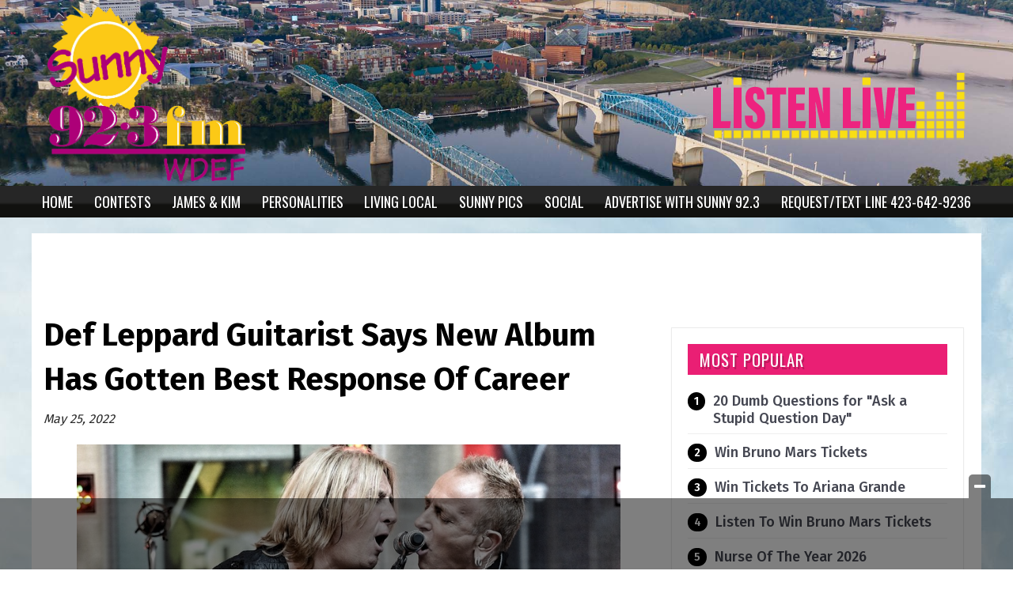

--- FILE ---
content_type: text/html; charset=UTF-8
request_url: https://www.sunny923.com/i/def-leppard-guitarist-says-new-album-has-gotten-best-response-of-career/
body_size: 35263
content:
<!doctype html>

<!--[if lt IE 7]><html lang="en-US" class="no-js lt-ie9 lt-ie8 lt-ie7"><![endif]-->
<!--[if (IE 7)&!(IEMobile)]><html lang="en-US" class="no-js lt-ie9 lt-ie8"><![endif]-->
<!--[if (IE 8)&!(IEMobile)]><html lang="en-US" class="no-js lt-ie9"><![endif]-->
<!--[if gt IE 8]><!--> <html lang="en-US" class="no-js"><!--<![endif]-->

	<head>
		<meta charset="utf-8">

				<meta http-equiv="X-UA-Compatible" content="IE=edge">

		<title>Def Leppard Guitarist Says New Album Has Gotten Best Response Of Career - Sunny 92.3 | WDEF-FM</title>

				<meta name="HandheldFriendly" content="True">
		<meta name="MobileOptimized" content="320">
		<meta name="viewport" content="width=device-width, initial-scale=1"/>

				<link rel="icon" href="https://wpcdn.us-east-1.vip.tn-cloud.net/www.sunny923.com/content/uploads/2020/10/sunnyuse-transparent-2.png">
		<link rel="apple-touch-icon" href="https://wpcdn.us-east-1.vip.tn-cloud.net/www.sunny923.com/content/uploads/2020/10/sunnyuse-transparent.png">
		<!--[if IE]>
			<link rel="shortcut icon" href="https://wpcdn.us-east-1.vip.tn-cloud.net/www.sunny923.com/content/uploads/2020/10/sunnyuse-transparent-2.png/favicon.ico">
		<![endif]-->

		<meta name="msapplication-TileColor" content="#f01d4f">
		<meta name="msapplication-TileImage" content="https://wpcdn.us-east-1.vip.tn-cloud.net/www.sunny923.com/content/themes/gtxcel/library/images/win8-tile-icon.png">
		<meta name="theme-color" content="#121212">

		<link href="//maxcdn.bootstrapcdn.com/font-awesome/4.7.0/css/font-awesome.min.css" rel="stylesheet"> <!-- Font Awesome Glyphicons -->
		<link rel="pingback" href="https://www.sunny923.com/xmlrpc.php">

		
	<script type="text/javascript">
		if(typeof ad_slots_refresh =='undefined'){
			var ad_slots_refresh = new Array();
		}
		if(typeof gtx_ads_conf =='undefined'){
			var gtx_ads_conf = {};
			gtx_ads_conf.targetMap = {};
			gtx_ads_conf.ads = [];
			gtx_ads_conf.lazy = [];
			gtx_ads_conf.templates = {};
		}
		if(typeof googletag =='undefined'){
			var googletag = googletag || {};
			googletag.cmd = googletag.cmd || [];
		}
		gtx_ads_conf.fulltarget = "ingested_article-template-default single single-ingested_article postid-37936 postname-def-leppard-guitarist-says-new-album-has-gotten-best-response-of-career term-category-pulse-music term-blox-ingested-source-pulse-music has-gallery single-post wpb-js-composer js-comp-ver-6.10.0 vc_responsive";
		gtx_ads_conf.targetMap.url = "/i/def-leppard-guitarist-says-new-album-has-gotten-best-response-of-career/";
		gtx_ads_conf.targetMap.post = "37936";
		gtx_ads_conf.targetMap.category = ["pulse-music"];
		gtx_ads_conf.templates = {
			parallax: 'https://wpcdn.us-east-1.vip.tn-cloud.net/www.sunny923.com/content/plugins/gtx-ad-manager/templates/parallax.js',
			reveal: 'https://wpcdn.us-east-1.vip.tn-cloud.net/www.sunny923.com/content/plugins/gtx-ad-manager/templates/reveal.js',
            roller: 'https://wpcdn.us-east-1.vip.tn-cloud.net/www.sunny923.com/content/plugins/gtx-ad-manager/templates/roller.js'
		};
	</script>
			<script>
			function gtx_enable_dfp(){ /* do nothing */ }
			if(typeof ad_slots_refresh =='undefined'){
				var ad_slots_refresh = new Array(); 
			}
		</script>
		<script>(function(d, s, id){
				 var js, fjs = d.getElementsByTagName(s)[0];
				 if (d.getElementById(id)) {return;}
				 js = d.createElement(s); js.id = id;
				 js.src = "//connect.facebook.net/en_US/sdk.js#xfbml=1&version=v2.6";
				 fjs.parentNode.insertBefore(js, fjs);
			   }(document, 'script', 'facebook-jssdk'));</script><meta name='robots' content='index, follow, max-image-preview:large, max-snippet:-1, max-video-preview:-1' />
<script>
		window.dataLayer = [{"townnews.product.software":"RAYOS","townnews.product.version":"1.21.2","rayos.customer.ua":"UA-134049497-1","rayos.customer.ga4":"G-NFQ18K722W","rayos.post.id":37936,"rayos.post.type":"ingested_article","rayos.post.title":"Def Leppard Guitarist Says New Album Has Gotten Best Response Of Career","rayos.post.author_name":["Rayos Syndication User"],"rayos.ingested_article.source":"Pulse - Music","rayos.post.primary_category":"Pulse Music","rayos.post.all_categories":["Pulse Music"],"rayos.gallery.included":"Yes","rayos.gallery.user_submission_allowed":"No","rayos.video.included":"No","rayos.elections.widget_included":"No"}];
	</script><!-- Google Tag Manager -->
		<script>(function(w,d,s,l,i){w[l]=w[l]||[];w[l].push({'gtm.start':
		new Date().getTime(),event:'gtm.js'});var f=d.getElementsByTagName(s)[0],
		j=d.createElement(s),dl=l!='dataLayer'?'&l='+l:'';j.async=true;j.src=
		'https://www.googletagmanager.com/gtm.js?id='+i+dl;f.parentNode.insertBefore(j,f);
		})(window,document,'script','dataLayer','GTM-PDQV3N');</script>
		<!-- End Google Tag Manager -->
		<!-- Google Tag Manager -->
			<script>(function(w,d,s,l,i){w[l]=w[l]||[];w[l].push({'gtm.start':
			new Date().getTime(),event:'gtm.js'});var f=d.getElementsByTagName(s)[0],
			j=d.createElement(s),dl=l!='dataLayer'?'&l='+l:'';j.async=true;j.src=
			'https://www.googletagmanager.com/gtm.js?id='+i+dl;f.parentNode.insertBefore(j,f);
			})(window,document,'script','dataLayer','GTM-NGRF8RQ');</script>
			<!-- End Google Tag Manager -->
			
	<!-- This site is optimized with the Yoast SEO plugin v21.4 - https://yoast.com/wordpress/plugins/seo/ -->
	<link rel="canonical" href="https://www.sunny923.com/i/def-leppard-guitarist-says-new-album-has-gotten-best-response-of-career/" />
	<meta property="og:locale" content="en_US" />
	<meta property="og:type" content="article" />
	<meta property="og:title" content="Def Leppard Guitarist Says New Album Has Gotten Best Response Of Career - Sunny 92.3 | WDEF-FM" />
	<meta property="og:description" content="Def Leppard guitarist Phil Collen says that band&#039;s new album, Diamond Star Halos, which drops tomorrow (May 27th), has gotten the band excited over its new material in a totally unique way.  Collen revealed to us that the band feels they&#039;ve hit a grand slam with the new collection: &quot;It&#039;s the best reaction we&#039;ve ever had to anything off the bat. I remember when Hysteria came out, it was a mixed bag (of reviews). This has been all positive, It&#039;s been, like, &#039;Oh my God, we&#039;ve been waiting for something like this.&#039; Y&#039;know, just 100 percent positive. It was influenced by. . . y&#039;know, and we&#039;ve said this before but, it was influenced by the era that we were baptized into music. That was the very early-&#039;70s. 1971 was a pivotal year for music. It was, almost, saying goodbye to the 60&#039;s and moving to the &#039;70s.&quot;" />
	<meta property="og:url" content="https://www.sunny923.com/i/def-leppard-guitarist-says-new-album-has-gotten-best-response-of-career/" />
	<meta property="og:site_name" content="Sunny 92.3 | WDEF-FM" />
	<meta property="article:modified_time" content="2022-05-27T08:15:40+00:00" />
	<meta property="og:image" content="https://wpcdn.us-east-1.vip.tn-cloud.net/www.sunny923.com/content/uploads/2022/03/k/z/36ab74710cbb4c34616b9aed3c5945b086bbe279.jpg" />
	<meta property="og:image:width" content="800" />
	<meta property="og:image:height" content="600" />
	<meta property="og:image:type" content="image/jpeg" />
	<meta name="twitter:card" content="summary_large_image" />
	<meta name="twitter:label1" content="Est. reading time" />
	<meta name="twitter:data1" content="1 minute" />
	<script type="application/ld+json" class="yoast-schema-graph">{"@context":"https://schema.org","@graph":[{"@type":"WebPage","@id":"https://www.sunny923.com/i/def-leppard-guitarist-says-new-album-has-gotten-best-response-of-career/","url":"https://www.sunny923.com/i/def-leppard-guitarist-says-new-album-has-gotten-best-response-of-career/","name":"Def Leppard Guitarist Says New Album Has Gotten Best Response Of Career - Sunny 92.3 | WDEF-FM","isPartOf":{"@id":"https://www.sunny923.com/#website"},"primaryImageOfPage":{"@id":"https://www.sunny923.com/i/def-leppard-guitarist-says-new-album-has-gotten-best-response-of-career/#primaryimage"},"image":{"@id":"https://www.sunny923.com/i/def-leppard-guitarist-says-new-album-has-gotten-best-response-of-career/#primaryimage"},"thumbnailUrl":"https://wpcdn.us-east-1.vip.tn-cloud.net/www.sunny923.com/content/uploads/2022/03/k/z/36ab74710cbb4c34616b9aed3c5945b086bbe279.jpg","datePublished":"2022-05-26T00:00:00+00:00","dateModified":"2022-05-27T08:15:40+00:00","inLanguage":"en-US","potentialAction":[{"@type":"ReadAction","target":["https://www.sunny923.com/i/def-leppard-guitarist-says-new-album-has-gotten-best-response-of-career/"]}]},{"@type":"ImageObject","inLanguage":"en-US","@id":"https://www.sunny923.com/i/def-leppard-guitarist-says-new-album-has-gotten-best-response-of-career/#primaryimage","url":"https://wpcdn.us-east-1.vip.tn-cloud.net/www.sunny923.com/content/uploads/2022/03/k/z/36ab74710cbb4c34616b9aed3c5945b086bbe279.jpg","contentUrl":"https://wpcdn.us-east-1.vip.tn-cloud.net/www.sunny923.com/content/uploads/2022/03/k/z/36ab74710cbb4c34616b9aed3c5945b086bbe279.jpg","width":800,"height":600,"caption":"Getty Images"},{"@type":"WebSite","@id":"https://www.sunny923.com/#website","url":"https://www.sunny923.com/","name":"Sunny 92.3 | WDEF-FM","description":"","potentialAction":[{"@type":"SearchAction","target":{"@type":"EntryPoint","urlTemplate":"https://www.sunny923.com/?s={search_term_string}"},"query-input":"required name=search_term_string"}],"inLanguage":"en-US"}]}</script>
	<!-- / Yoast SEO plugin. -->


<link rel='dns-prefetch' href='//wpcdn.us-east-1.vip.tn-cloud.net' />
<link rel='dns-prefetch' href='//maps.googleapis.com' />
<link rel='dns-prefetch' href='//ws.sharethis.com' />
<link rel='dns-prefetch' href='//www.google.com' />
<link rel='dns-prefetch' href='//fonts.googleapis.com' />
<link rel='dns-prefetch' href='//maxcdn.bootstrapcdn.com' />
<link rel="alternate" type="application/rss+xml" title="Sunny 92.3 | WDEF-FM &raquo; Feed" href="https://www.sunny923.com/feed/" />
<script type="text/javascript">
/* <![CDATA[ */
window._wpemojiSettings = {"baseUrl":"https:\/\/s.w.org\/images\/core\/emoji\/14.0.0\/72x72\/","ext":".png","svgUrl":"https:\/\/s.w.org\/images\/core\/emoji\/14.0.0\/svg\/","svgExt":".svg","source":{"concatemoji":"https:\/\/www.sunny923.com\/wp-includes\/js\/wp-emoji-release.min.js"}};
/*! This file is auto-generated */
!function(i,n){var o,s,e;function c(e){try{var t={supportTests:e,timestamp:(new Date).valueOf()};sessionStorage.setItem(o,JSON.stringify(t))}catch(e){}}function p(e,t,n){e.clearRect(0,0,e.canvas.width,e.canvas.height),e.fillText(t,0,0);var t=new Uint32Array(e.getImageData(0,0,e.canvas.width,e.canvas.height).data),r=(e.clearRect(0,0,e.canvas.width,e.canvas.height),e.fillText(n,0,0),new Uint32Array(e.getImageData(0,0,e.canvas.width,e.canvas.height).data));return t.every(function(e,t){return e===r[t]})}function u(e,t,n){switch(t){case"flag":return n(e,"\ud83c\udff3\ufe0f\u200d\u26a7\ufe0f","\ud83c\udff3\ufe0f\u200b\u26a7\ufe0f")?!1:!n(e,"\ud83c\uddfa\ud83c\uddf3","\ud83c\uddfa\u200b\ud83c\uddf3")&&!n(e,"\ud83c\udff4\udb40\udc67\udb40\udc62\udb40\udc65\udb40\udc6e\udb40\udc67\udb40\udc7f","\ud83c\udff4\u200b\udb40\udc67\u200b\udb40\udc62\u200b\udb40\udc65\u200b\udb40\udc6e\u200b\udb40\udc67\u200b\udb40\udc7f");case"emoji":return!n(e,"\ud83e\udef1\ud83c\udffb\u200d\ud83e\udef2\ud83c\udfff","\ud83e\udef1\ud83c\udffb\u200b\ud83e\udef2\ud83c\udfff")}return!1}function f(e,t,n){var r="undefined"!=typeof WorkerGlobalScope&&self instanceof WorkerGlobalScope?new OffscreenCanvas(300,150):i.createElement("canvas"),a=r.getContext("2d",{willReadFrequently:!0}),o=(a.textBaseline="top",a.font="600 32px Arial",{});return e.forEach(function(e){o[e]=t(a,e,n)}),o}function t(e){var t=i.createElement("script");t.src=e,t.defer=!0,i.head.appendChild(t)}"undefined"!=typeof Promise&&(o="wpEmojiSettingsSupports",s=["flag","emoji"],n.supports={everything:!0,everythingExceptFlag:!0},e=new Promise(function(e){i.addEventListener("DOMContentLoaded",e,{once:!0})}),new Promise(function(t){var n=function(){try{var e=JSON.parse(sessionStorage.getItem(o));if("object"==typeof e&&"number"==typeof e.timestamp&&(new Date).valueOf()<e.timestamp+604800&&"object"==typeof e.supportTests)return e.supportTests}catch(e){}return null}();if(!n){if("undefined"!=typeof Worker&&"undefined"!=typeof OffscreenCanvas&&"undefined"!=typeof URL&&URL.createObjectURL&&"undefined"!=typeof Blob)try{var e="postMessage("+f.toString()+"("+[JSON.stringify(s),u.toString(),p.toString()].join(",")+"));",r=new Blob([e],{type:"text/javascript"}),a=new Worker(URL.createObjectURL(r),{name:"wpTestEmojiSupports"});return void(a.onmessage=function(e){c(n=e.data),a.terminate(),t(n)})}catch(e){}c(n=f(s,u,p))}t(n)}).then(function(e){for(var t in e)n.supports[t]=e[t],n.supports.everything=n.supports.everything&&n.supports[t],"flag"!==t&&(n.supports.everythingExceptFlag=n.supports.everythingExceptFlag&&n.supports[t]);n.supports.everythingExceptFlag=n.supports.everythingExceptFlag&&!n.supports.flag,n.DOMReady=!1,n.readyCallback=function(){n.DOMReady=!0}}).then(function(){return e}).then(function(){var e;n.supports.everything||(n.readyCallback(),(e=n.source||{}).concatemoji?t(e.concatemoji):e.wpemoji&&e.twemoji&&(t(e.twemoji),t(e.wpemoji)))}))}((window,document),window._wpemojiSettings);
/* ]]> */
</script>
<style type="text/css">
.hasCountdown{text-shadow:transparent 0 1px 1px;overflow:hidden;padding:5px}.countdown_rtl{direction:rtl}.countdown_holding span{background-color:#ccc}.countdown_row{clear:both;width:100%;text-align:center}.countdown_show1 .countdown_section{width:98%}.countdown_show2 .countdown_section{width:48%}.countdown_show3 .countdown_section{width:32.5%}.countdown_show4 .countdown_section{width:24.5%}.countdown_show5 .countdown_section{width:19.5%}.countdown_show6 .countdown_section{width:16.25%}.countdown_show7 .countdown_section{width:14%}.countdown_section{display:block;float:left;font-size:75%;text-align:center;margin:3px 0}.countdown_amount{font-size:200%}.countdown_descr{display:block;width:100%}a.countdown_infolink{display:block;border-radius:10px;width:14px;height:13px;float:right;font-size:9px;line-height:13px;font-weight:700;text-align:center;position:relative;top:-15px;border:1px solid}#countdown-preview{padding:10px}</style>
<link rel='stylesheet' id='bootstrap-css-css' href='https://wpcdn.us-east-1.vip.tn-cloud.net/www.sunny923.com/content/themes/gtxcel/library/css/bootstrap/bootstrap.css' type='text/css' media='all' />
<link rel='stylesheet' id='bones-stylesheet-css' href='https://wpcdn.us-east-1.vip.tn-cloud.net/www.sunny923.com/content/themes/gtxcel/library/css/style.css?ver=1765321969' type='text/css' media='all' />
<!--[if lt IE 9]>
<link rel='stylesheet' id='bones-ie-only-css' href='https://wpcdn.us-east-1.vip.tn-cloud.net/www.sunny923.com/content/themes/gtxcel/library/css/ie.css' type='text/css' media='all' />
<![endif]-->
<link rel='stylesheet' id='list-grid-css' href='https://wpcdn.us-east-1.vip.tn-cloud.net/www.sunny923.com/content/themes/gtxcel/library/css/grid.css?ver=1.11.0' type='text/css' media='all' />
<style id='wp-emoji-styles-inline-css' type='text/css'>

	img.wp-smiley, img.emoji {
		display: inline !important;
		border: none !important;
		box-shadow: none !important;
		height: 1em !important;
		width: 1em !important;
		margin: 0 0.07em !important;
		vertical-align: -0.1em !important;
		background: none !important;
		padding: 0 !important;
	}
</style>
<link rel='stylesheet' id='wp-block-library-css' href='https://www.sunny923.com/wp-includes/css/dist/block-library/style.min.css' type='text/css' media='all' />
<style id='classic-theme-styles-inline-css' type='text/css'>
/*! This file is auto-generated */
.wp-block-button__link{color:#fff;background-color:#32373c;border-radius:9999px;box-shadow:none;text-decoration:none;padding:calc(.667em + 2px) calc(1.333em + 2px);font-size:1.125em}.wp-block-file__button{background:#32373c;color:#fff;text-decoration:none}
</style>
<style id='global-styles-inline-css' type='text/css'>
body{--wp--preset--color--black: #000000;--wp--preset--color--cyan-bluish-gray: #abb8c3;--wp--preset--color--white: #ffffff;--wp--preset--color--pale-pink: #f78da7;--wp--preset--color--vivid-red: #cf2e2e;--wp--preset--color--luminous-vivid-orange: #ff6900;--wp--preset--color--luminous-vivid-amber: #fcb900;--wp--preset--color--light-green-cyan: #7bdcb5;--wp--preset--color--vivid-green-cyan: #00d084;--wp--preset--color--pale-cyan-blue: #8ed1fc;--wp--preset--color--vivid-cyan-blue: #0693e3;--wp--preset--color--vivid-purple: #9b51e0;--wp--preset--gradient--vivid-cyan-blue-to-vivid-purple: linear-gradient(135deg,rgba(6,147,227,1) 0%,rgb(155,81,224) 100%);--wp--preset--gradient--light-green-cyan-to-vivid-green-cyan: linear-gradient(135deg,rgb(122,220,180) 0%,rgb(0,208,130) 100%);--wp--preset--gradient--luminous-vivid-amber-to-luminous-vivid-orange: linear-gradient(135deg,rgba(252,185,0,1) 0%,rgba(255,105,0,1) 100%);--wp--preset--gradient--luminous-vivid-orange-to-vivid-red: linear-gradient(135deg,rgba(255,105,0,1) 0%,rgb(207,46,46) 100%);--wp--preset--gradient--very-light-gray-to-cyan-bluish-gray: linear-gradient(135deg,rgb(238,238,238) 0%,rgb(169,184,195) 100%);--wp--preset--gradient--cool-to-warm-spectrum: linear-gradient(135deg,rgb(74,234,220) 0%,rgb(151,120,209) 20%,rgb(207,42,186) 40%,rgb(238,44,130) 60%,rgb(251,105,98) 80%,rgb(254,248,76) 100%);--wp--preset--gradient--blush-light-purple: linear-gradient(135deg,rgb(255,206,236) 0%,rgb(152,150,240) 100%);--wp--preset--gradient--blush-bordeaux: linear-gradient(135deg,rgb(254,205,165) 0%,rgb(254,45,45) 50%,rgb(107,0,62) 100%);--wp--preset--gradient--luminous-dusk: linear-gradient(135deg,rgb(255,203,112) 0%,rgb(199,81,192) 50%,rgb(65,88,208) 100%);--wp--preset--gradient--pale-ocean: linear-gradient(135deg,rgb(255,245,203) 0%,rgb(182,227,212) 50%,rgb(51,167,181) 100%);--wp--preset--gradient--electric-grass: linear-gradient(135deg,rgb(202,248,128) 0%,rgb(113,206,126) 100%);--wp--preset--gradient--midnight: linear-gradient(135deg,rgb(2,3,129) 0%,rgb(40,116,252) 100%);--wp--preset--font-size--small: 13px;--wp--preset--font-size--medium: 20px;--wp--preset--font-size--large: 36px;--wp--preset--font-size--x-large: 42px;--wp--preset--spacing--20: 0.44rem;--wp--preset--spacing--30: 0.67rem;--wp--preset--spacing--40: 1rem;--wp--preset--spacing--50: 1.5rem;--wp--preset--spacing--60: 2.25rem;--wp--preset--spacing--70: 3.38rem;--wp--preset--spacing--80: 5.06rem;--wp--preset--shadow--natural: 6px 6px 9px rgba(0, 0, 0, 0.2);--wp--preset--shadow--deep: 12px 12px 50px rgba(0, 0, 0, 0.4);--wp--preset--shadow--sharp: 6px 6px 0px rgba(0, 0, 0, 0.2);--wp--preset--shadow--outlined: 6px 6px 0px -3px rgba(255, 255, 255, 1), 6px 6px rgba(0, 0, 0, 1);--wp--preset--shadow--crisp: 6px 6px 0px rgba(0, 0, 0, 1);}:where(.is-layout-flex){gap: 0.5em;}:where(.is-layout-grid){gap: 0.5em;}body .is-layout-flow > .alignleft{float: left;margin-inline-start: 0;margin-inline-end: 2em;}body .is-layout-flow > .alignright{float: right;margin-inline-start: 2em;margin-inline-end: 0;}body .is-layout-flow > .aligncenter{margin-left: auto !important;margin-right: auto !important;}body .is-layout-constrained > .alignleft{float: left;margin-inline-start: 0;margin-inline-end: 2em;}body .is-layout-constrained > .alignright{float: right;margin-inline-start: 2em;margin-inline-end: 0;}body .is-layout-constrained > .aligncenter{margin-left: auto !important;margin-right: auto !important;}body .is-layout-constrained > :where(:not(.alignleft):not(.alignright):not(.alignfull)){max-width: var(--wp--style--global--content-size);margin-left: auto !important;margin-right: auto !important;}body .is-layout-constrained > .alignwide{max-width: var(--wp--style--global--wide-size);}body .is-layout-flex{display: flex;}body .is-layout-flex{flex-wrap: wrap;align-items: center;}body .is-layout-flex > *{margin: 0;}body .is-layout-grid{display: grid;}body .is-layout-grid > *{margin: 0;}:where(.wp-block-columns.is-layout-flex){gap: 2em;}:where(.wp-block-columns.is-layout-grid){gap: 2em;}:where(.wp-block-post-template.is-layout-flex){gap: 1.25em;}:where(.wp-block-post-template.is-layout-grid){gap: 1.25em;}.has-black-color{color: var(--wp--preset--color--black) !important;}.has-cyan-bluish-gray-color{color: var(--wp--preset--color--cyan-bluish-gray) !important;}.has-white-color{color: var(--wp--preset--color--white) !important;}.has-pale-pink-color{color: var(--wp--preset--color--pale-pink) !important;}.has-vivid-red-color{color: var(--wp--preset--color--vivid-red) !important;}.has-luminous-vivid-orange-color{color: var(--wp--preset--color--luminous-vivid-orange) !important;}.has-luminous-vivid-amber-color{color: var(--wp--preset--color--luminous-vivid-amber) !important;}.has-light-green-cyan-color{color: var(--wp--preset--color--light-green-cyan) !important;}.has-vivid-green-cyan-color{color: var(--wp--preset--color--vivid-green-cyan) !important;}.has-pale-cyan-blue-color{color: var(--wp--preset--color--pale-cyan-blue) !important;}.has-vivid-cyan-blue-color{color: var(--wp--preset--color--vivid-cyan-blue) !important;}.has-vivid-purple-color{color: var(--wp--preset--color--vivid-purple) !important;}.has-black-background-color{background-color: var(--wp--preset--color--black) !important;}.has-cyan-bluish-gray-background-color{background-color: var(--wp--preset--color--cyan-bluish-gray) !important;}.has-white-background-color{background-color: var(--wp--preset--color--white) !important;}.has-pale-pink-background-color{background-color: var(--wp--preset--color--pale-pink) !important;}.has-vivid-red-background-color{background-color: var(--wp--preset--color--vivid-red) !important;}.has-luminous-vivid-orange-background-color{background-color: var(--wp--preset--color--luminous-vivid-orange) !important;}.has-luminous-vivid-amber-background-color{background-color: var(--wp--preset--color--luminous-vivid-amber) !important;}.has-light-green-cyan-background-color{background-color: var(--wp--preset--color--light-green-cyan) !important;}.has-vivid-green-cyan-background-color{background-color: var(--wp--preset--color--vivid-green-cyan) !important;}.has-pale-cyan-blue-background-color{background-color: var(--wp--preset--color--pale-cyan-blue) !important;}.has-vivid-cyan-blue-background-color{background-color: var(--wp--preset--color--vivid-cyan-blue) !important;}.has-vivid-purple-background-color{background-color: var(--wp--preset--color--vivid-purple) !important;}.has-black-border-color{border-color: var(--wp--preset--color--black) !important;}.has-cyan-bluish-gray-border-color{border-color: var(--wp--preset--color--cyan-bluish-gray) !important;}.has-white-border-color{border-color: var(--wp--preset--color--white) !important;}.has-pale-pink-border-color{border-color: var(--wp--preset--color--pale-pink) !important;}.has-vivid-red-border-color{border-color: var(--wp--preset--color--vivid-red) !important;}.has-luminous-vivid-orange-border-color{border-color: var(--wp--preset--color--luminous-vivid-orange) !important;}.has-luminous-vivid-amber-border-color{border-color: var(--wp--preset--color--luminous-vivid-amber) !important;}.has-light-green-cyan-border-color{border-color: var(--wp--preset--color--light-green-cyan) !important;}.has-vivid-green-cyan-border-color{border-color: var(--wp--preset--color--vivid-green-cyan) !important;}.has-pale-cyan-blue-border-color{border-color: var(--wp--preset--color--pale-cyan-blue) !important;}.has-vivid-cyan-blue-border-color{border-color: var(--wp--preset--color--vivid-cyan-blue) !important;}.has-vivid-purple-border-color{border-color: var(--wp--preset--color--vivid-purple) !important;}.has-vivid-cyan-blue-to-vivid-purple-gradient-background{background: var(--wp--preset--gradient--vivid-cyan-blue-to-vivid-purple) !important;}.has-light-green-cyan-to-vivid-green-cyan-gradient-background{background: var(--wp--preset--gradient--light-green-cyan-to-vivid-green-cyan) !important;}.has-luminous-vivid-amber-to-luminous-vivid-orange-gradient-background{background: var(--wp--preset--gradient--luminous-vivid-amber-to-luminous-vivid-orange) !important;}.has-luminous-vivid-orange-to-vivid-red-gradient-background{background: var(--wp--preset--gradient--luminous-vivid-orange-to-vivid-red) !important;}.has-very-light-gray-to-cyan-bluish-gray-gradient-background{background: var(--wp--preset--gradient--very-light-gray-to-cyan-bluish-gray) !important;}.has-cool-to-warm-spectrum-gradient-background{background: var(--wp--preset--gradient--cool-to-warm-spectrum) !important;}.has-blush-light-purple-gradient-background{background: var(--wp--preset--gradient--blush-light-purple) !important;}.has-blush-bordeaux-gradient-background{background: var(--wp--preset--gradient--blush-bordeaux) !important;}.has-luminous-dusk-gradient-background{background: var(--wp--preset--gradient--luminous-dusk) !important;}.has-pale-ocean-gradient-background{background: var(--wp--preset--gradient--pale-ocean) !important;}.has-electric-grass-gradient-background{background: var(--wp--preset--gradient--electric-grass) !important;}.has-midnight-gradient-background{background: var(--wp--preset--gradient--midnight) !important;}.has-small-font-size{font-size: var(--wp--preset--font-size--small) !important;}.has-medium-font-size{font-size: var(--wp--preset--font-size--medium) !important;}.has-large-font-size{font-size: var(--wp--preset--font-size--large) !important;}.has-x-large-font-size{font-size: var(--wp--preset--font-size--x-large) !important;}
.wp-block-navigation a:where(:not(.wp-element-button)){color: inherit;}
:where(.wp-block-post-template.is-layout-flex){gap: 1.25em;}:where(.wp-block-post-template.is-layout-grid){gap: 1.25em;}
:where(.wp-block-columns.is-layout-flex){gap: 2em;}:where(.wp-block-columns.is-layout-grid){gap: 2em;}
.wp-block-pullquote{font-size: 1.5em;line-height: 1.6;}
</style>
<link rel='stylesheet' id='gt-posts-slider-style-css' href='https://wpcdn.us-east-1.vip.tn-cloud.net/www.sunny923.com/content/mu-plugins/gtxcel-plugin/vc_posts_slider/posts-slider.css?ver=1570550597' type='text/css' media='all' />
<link rel='stylesheet' id='flexslider-css' href='https://wpcdn.us-east-1.vip.tn-cloud.net/www.sunny923.com/content/mu-plugins/js_composer/assets/lib/flexslider/flexslider.min.css?ver=6.10.0' type='text/css' media='all' />
<link rel='stylesheet' id='gt-flexslider-style-css' href='https://wpcdn.us-east-1.vip.tn-cloud.net/www.sunny923.com/content/mu-plugins/gtxcel-plugin/vc_gallery/gt-flexslider.css?ver=1648237149' type='text/css' media='all' />
<link rel='stylesheet' id='prettyphoto-css' href='https://wpcdn.us-east-1.vip.tn-cloud.net/www.sunny923.com/content/mu-plugins/js_composer/assets/lib/prettyphoto/css/prettyPhoto.min.css?ver=6.10.0' type='text/css' media='all' />
<link rel='stylesheet' id='rayos_alm_list_templates_style-css' href='https://wpcdn.us-east-1.vip.tn-cloud.net/www.sunny923.com/content/mu-plugins/gtxcel-plugin/functionalities//css/rayos_alm_list_templates.css?ver=1667523778' type='text/css' media='all' />
<link rel='stylesheet' id='googlefonts-css' href='https://fonts.googleapis.com/css?family=Oswald:400,700|PT+Serif:400,700|PT+Sans:400,700|Fira+Sans:400,500,600,700&subset=latin' type='text/css' media='all' />
<link rel='stylesheet' id='blox-syndication-css' href='https://wpcdn.us-east-1.vip.tn-cloud.net/www.sunny923.com/content/plugins/blox-syndication/assets/css/blox-syndication.css' type='text/css' media='all' />
<link rel='stylesheet' id='geobase-style-css' href='https://wpcdn.us-east-1.vip.tn-cloud.net/www.sunny923.com/content/plugins/geobase/geobase.css?ver=1679517292' type='text/css' media='all' />
<style id='geobase-style-inline-css' type='text/css'>

	article.geobase-post .geobase-content-wrapper {
		width: 100%;
		float: none;
	}
	article.geobase-post .thumb-wrap {
		width: 0%;
		float: left;
		margin-right: 2%;	}
	
</style>
<link rel='stylesheet' id='geobase-prettyphoto-style-css' href='https://wpcdn.us-east-1.vip.tn-cloud.net/www.sunny923.com/content/plugins/geobase/prettyphoto/css/prettyPhoto.css' type='text/css' media='all' />
<link rel='stylesheet' id='geobasemap-style-css' href='https://wpcdn.us-east-1.vip.tn-cloud.net/www.sunny923.com/content/plugins/geobase/vc_geobasemap/vc_geobasemap.css?ver=1570550597' type='text/css' media='all' />
<link rel='stylesheet' id='directory-select2-css' href='https://wpcdn.us-east-1.vip.tn-cloud.net/www.sunny923.com/content/plugins/geobase/vc_directory_filter/assets/select2/css/select2.css?ver=3.5.2' type='text/css' media='all' />
<link rel='stylesheet' id='custom-template-style-css' href='https://wpcdn.us-east-1.vip.tn-cloud.net/www.sunny923.com/content/plugins/gt-custom-templates/custom-templates.css' type='text/css' media='all' />
<link rel='stylesheet' id='ad-manager-style-css' href='https://wpcdn.us-east-1.vip.tn-cloud.net/www.sunny923.com/content/plugins/gtx-ad-manager/ad-manager.css?ver=1728932431' type='text/css' media='all' />
<link rel='stylesheet' id='bylines-style-css' href='https://wpcdn.us-east-1.vip.tn-cloud.net/www.sunny923.com/content/plugins/gtx-author-bios/css/bylines.css?ver=1570550597' type='text/css' media='all' />
<link rel='stylesheet' id='gtxcelfimagescss-css' href='https://wpcdn.us-east-1.vip.tn-cloud.net/www.sunny923.com/content/plugins/gtx-fimages/css/all.css?ver=1570550597' type='text/css' media='all' />
<link rel='stylesheet' id='lightbox-style-css' href='https://wpcdn.us-east-1.vip.tn-cloud.net/www.sunny923.com/content/plugins/gtx-gallery/css/gtx-lightbox.css?ver=2018.3.20' type='text/css' media='all' />
<link rel='stylesheet' id='gtx-issues-style-css' href='https://wpcdn.us-east-1.vip.tn-cloud.net/www.sunny923.com/content/plugins/gtx-issue-management/assets/gtx-issues.css?ver=2019.02.28' type='text/css' media='all' />
<link rel='stylesheet' id='gtx-oembed-style-css' href='https://wpcdn.us-east-1.vip.tn-cloud.net/www.sunny923.com/content/plugins/gtx-oembed-extension/gtx-oembed.css?ver=1570550597' type='text/css' media='all' />
<link rel='stylesheet' id='rayos_trending_topics_style-css' href='https://wpcdn.us-east-1.vip.tn-cloud.net/www.sunny923.com/content/plugins/rayos-trending-topics/rayos-trending-topics.css?ver=1621950080' type='text/css' media='all' />
<link rel='stylesheet' id='simple-share-buttons-adder-font-awesome-css' href='//maxcdn.bootstrapcdn.com/font-awesome/4.3.0/css/font-awesome.min.css' type='text/css' media='all' />
<link rel='stylesheet' id='author-bios-style-css' href='https://wpcdn.us-east-1.vip.tn-cloud.net/www.sunny923.com/content/plugins/gtx-author-bios/css/author-bios.css' type='text/css' media='all' />
<link rel='stylesheet' id='parent-style-css' href='https://wpcdn.us-east-1.vip.tn-cloud.net/www.sunny923.com/content/themes/gtxcel/style.css?ver=1664375579' type='text/css' media='all' />
<link rel='stylesheet' id='child-style-css' href='https://wpcdn.us-east-1.vip.tn-cloud.net/www.sunny923.com/content/themes/publisher-master/style.css' type='text/css' media='all' />
<link rel='stylesheet' id='gtx-rayos-alerts-styles-css' href='https://www.sunny923.com/style/3b17cf6177e1703bf1d33c3f9c7e92b4/rayos-alerts-styles/' type='text/css' media='all' />
<link rel='stylesheet' id='gtx-custom_css_post-css' href='https://www.sunny923.com/style/4902e2bfef31164df82992b22d2f310a/custom_css_post/' type='text/css' media='all' />
<link rel='stylesheet' id='acf-repeater-style-css' href='https://wpcdn.us-east-1.vip.tn-cloud.net/www.sunny923.com/content/themes/gtxcel/includes/acf_repeater_shortcode/acf_repeater_shortcode.css' type='text/css' media='all' />
<link rel='stylesheet' id='rayos-ssba-twitter-x-logo-css' href='https://wpcdn.us-east-1.vip.tn-cloud.net/www.sunny923.com/content/themes/gtxcel/includes/ssba-twitter-update/x-logo-styles.css?ver=1702673046' type='text/css' media='all' />
<link rel='stylesheet' id='dashicons-css' href='https://www.sunny923.com/wp-includes/css/dashicons.min.css' type='text/css' media='all' />
<link rel='stylesheet' id='acf-global-css' href='https://wpcdn.us-east-1.vip.tn-cloud.net/www.sunny923.com/content/mu-plugins/advanced-custom-fields-pro/assets/build/css/acf-global.css?ver=6.0.3' type='text/css' media='all' />
<link rel='stylesheet' id='acf-input-css' href='https://wpcdn.us-east-1.vip.tn-cloud.net/www.sunny923.com/content/mu-plugins/advanced-custom-fields-pro/assets/build/css/acf-input.css?ver=6.0.3' type='text/css' media='all' />
<link rel='stylesheet' id='acf-pro-input-css' href='https://wpcdn.us-east-1.vip.tn-cloud.net/www.sunny923.com/content/mu-plugins/advanced-custom-fields-pro/assets/build/css/pro/acf-pro-input.css?ver=6.0.3' type='text/css' media='all' />
<link rel='stylesheet' id='acf-datepicker-css' href='https://wpcdn.us-east-1.vip.tn-cloud.net/www.sunny923.com/content/mu-plugins/advanced-custom-fields-pro/assets/inc/datepicker/jquery-ui.min.css?ver=1.11.4' type='text/css' media='all' />
<link rel='stylesheet' id='acf-timepicker-css' href='https://wpcdn.us-east-1.vip.tn-cloud.net/www.sunny923.com/content/mu-plugins/advanced-custom-fields-pro/assets/inc/timepicker/jquery-ui-timepicker-addon.min.css?ver=1.6.1' type='text/css' media='all' />
<link rel='stylesheet' id='wp-color-picker-css' href='https://www.sunny923.com/wp-admin/css/color-picker.min.css' type='text/css' media='all' />
<link rel='stylesheet' id='blox-syndication-admin-css' href='https://wpcdn.us-east-1.vip.tn-cloud.net/www.sunny923.com/content/plugins/blox-syndication/assets/css/admin-blox-syndication.css?ver=1.1.1' type='text/css' media='all' />
<link rel='stylesheet' id='scheduled-elements-style-css' href='https://wpcdn.us-east-1.vip.tn-cloud.net/www.sunny923.com/content/plugins/gtx-scheduled-elements/scheduled-elements.css?ver=2018.08.10' type='text/css' media='all' />
<link rel='stylesheet' id='dgwt-jg-style-css' href='https://wpcdn.us-east-1.vip.tn-cloud.net/www.sunny923.com/content/plugins/gtx-gallery/justified-gallery/assets/css/style.min.css?ver=1.2.2' type='text/css' media='all' />
<link rel='stylesheet' id='dgwt-jg-photoswipe-css' href='https://wpcdn.us-east-1.vip.tn-cloud.net/www.sunny923.com/content/plugins/gtx-gallery/justified-gallery/includes/Lightbox/Photoswipe/assets/photoswipe.css?ver=1.2.2' type='text/css' media='all' />
<link rel='stylesheet' id='dgwt-jg-photoswipe-skin-css' href='https://wpcdn.us-east-1.vip.tn-cloud.net/www.sunny923.com/content/plugins/gtx-gallery/justified-gallery/includes/Lightbox/Photoswipe/assets/default-skin/default-skin.css?ver=1.2.2' type='text/css' media='all' />
<script type="text/javascript" src="https://www.sunny923.com/wp-includes/js/jquery/jquery.min.js?ver=3.7.1" id="jquery-core-js"></script>
<script type="text/javascript" src="https://www.sunny923.com/wp-includes/js/jquery/jquery-migrate.min.js?ver=3.4.1" id="jquery-migrate-js"></script>
<script type="text/javascript" src="https://wpcdn.us-east-1.vip.tn-cloud.net/www.sunny923.com/content/themes/gtxcel/library/js/libs/modernizr.custom.min.js?ver=2.5.3" id="bones-modernizr-js"></script>
<script type="text/javascript" src="https://wpcdn.us-east-1.vip.tn-cloud.net/www.sunny923.com/content/themes/gtxcel/library/js/gtxcel.js?ver=0.1" id="gtxcel-global-js"></script>
<script type="text/javascript" src="https://wpcdn.us-east-1.vip.tn-cloud.net/www.sunny923.com/content/themes/gtxcel/library/js/mobile-nav.js?ver=0.1" id="mobile-nav-js"></script>
<script type="text/javascript" src="https://wpcdn.us-east-1.vip.tn-cloud.net/www.sunny923.com/content/plugins/geobase/prettyphoto/js/jquery.prettyPhoto.js" id="geobase-prettyphoto-script-js"></script>
<script type="text/javascript" src="https://wpcdn.us-east-1.vip.tn-cloud.net/www.sunny923.com/content/plugins/geobase/vc_directory_filter/assets/select2/js/select2.min.js?ver=3.5.2" id="directory-select2-js"></script>
<script type="text/javascript" id="directory-filter-js-extra">
/* <![CDATA[ */
var ajaxurl = "https:\/\/www.sunny923.com\/wp-admin\/admin-ajax.php";
/* ]]> */
</script>
<script type="text/javascript" src="https://wpcdn.us-east-1.vip.tn-cloud.net/www.sunny923.com/content/plugins/geobase/vc_directory_filter/directory-filter.js?ver=1599147537" id="directory-filter-js"></script>
<script type="text/javascript" id="lightbox-script-js-extra">
/* <![CDATA[ */
var lightboxSettings = {"show_ads":"1","ad_details":[{"min_width":"768","max_width":"","dfp_ad_sizes":[{"dfp_ad_width":"728","dfp_ad_height":"90"}]},{"min_width":"","max_width":"767","dfp_ad_sizes":[{"dfp_ad_width":"320","dfp_ad_height":"50"},{"dfp_ad_width":"300","dfp_ad_height":"50"}]}],"dfp_path":"\/132916964,50847294\/sunny923.com\/pulse-music\/def-leppard-guitarist-says-new-album-has-gotten-best-response-of-career","slot_name":"lightbox_ad","post_title":"Def Leppard Guitarist Says New Album Has Gotten Best Response Of Career","post_type":"ingested_article","post_id":"37936","post_cats":"Pulse Music","author":"Rayos Syndication User"};
/* ]]> */
</script>
<script type="text/javascript" src="https://wpcdn.us-east-1.vip.tn-cloud.net/www.sunny923.com/content/plugins/gtx-gallery/js/gtx-lightbox.js?ver=2018.3.20" id="lightbox-script-js"></script>
<script id='st_insights_js' type="text/javascript" src="https://ws.sharethis.com/button/st_insights.js?publisher=4d48b7c5-0ae3-43d4-bfbe-3ff8c17a8ae6&amp;product=simpleshare" id="ssba-sharethis-js"></script>
<script type="text/javascript" src="https://wpcdn.us-east-1.vip.tn-cloud.net/www.sunny923.com/content/themes/gtxcel/includes/acf_repeater_shortcode/acf_repeater_shortcode.js" id="acf-repeater-script-js"></script>
<script type="text/javascript" src="https://www.sunny923.com/wp-includes/js/jquery/ui/core.min.js?ver=1.13.2" id="jquery-ui-core-js"></script>
<script type="text/javascript" src="https://www.sunny923.com/wp-includes/js/jquery/ui/mouse.min.js?ver=1.13.2" id="jquery-ui-mouse-js"></script>
<script type="text/javascript" src="https://www.sunny923.com/wp-includes/js/jquery/ui/sortable.min.js?ver=1.13.2" id="jquery-ui-sortable-js"></script>
<script type="text/javascript" src="https://www.sunny923.com/wp-includes/js/jquery/ui/resizable.min.js?ver=1.13.2" id="jquery-ui-resizable-js"></script>
<script type="text/javascript" src="https://wpcdn.us-east-1.vip.tn-cloud.net/www.sunny923.com/content/mu-plugins/advanced-custom-fields-pro/assets/build/js/acf.min.js?ver=6.0.3" id="acf-js"></script>
<script type="text/javascript" src="https://wpcdn.us-east-1.vip.tn-cloud.net/www.sunny923.com/content/mu-plugins/advanced-custom-fields-pro/assets/build/js/acf-input.min.js?ver=6.0.3" id="acf-input-js"></script>
<script type="text/javascript" src="https://wpcdn.us-east-1.vip.tn-cloud.net/www.sunny923.com/content/mu-plugins/advanced-custom-fields-pro/assets/build/js/pro/acf-pro-input.min.js?ver=6.0.3" id="acf-pro-input-js"></script>
<script type="text/javascript" src="https://www.sunny923.com/wp-includes/js/jquery/ui/datepicker.min.js?ver=1.13.2" id="jquery-ui-datepicker-js"></script>
<script type="text/javascript" id="jquery-ui-datepicker-js-after">
/* <![CDATA[ */
jQuery(function(jQuery){jQuery.datepicker.setDefaults({"closeText":"Close","currentText":"Today","monthNames":["January","February","March","April","May","June","July","August","September","October","November","December"],"monthNamesShort":["Jan","Feb","Mar","Apr","May","Jun","Jul","Aug","Sep","Oct","Nov","Dec"],"nextText":"Next","prevText":"Previous","dayNames":["Sunday","Monday","Tuesday","Wednesday","Thursday","Friday","Saturday"],"dayNamesShort":["Sun","Mon","Tue","Wed","Thu","Fri","Sat"],"dayNamesMin":["S","M","T","W","T","F","S"],"dateFormat":"MM d, yy","firstDay":1,"isRTL":false});});
/* ]]> */
</script>
<script type="text/javascript" src="https://wpcdn.us-east-1.vip.tn-cloud.net/www.sunny923.com/content/mu-plugins/advanced-custom-fields-pro/assets/inc/timepicker/jquery-ui-timepicker-addon.min.js?ver=1.6.1" id="acf-timepicker-js"></script>
<script type="text/javascript" src="https://www.sunny923.com/wp-includes/js/jquery/ui/draggable.min.js?ver=1.13.2" id="jquery-ui-draggable-js"></script>
<script type="text/javascript" src="https://www.sunny923.com/wp-includes/js/jquery/ui/slider.min.js?ver=1.13.2" id="jquery-ui-slider-js"></script>
<script type="text/javascript" src="https://www.sunny923.com/wp-includes/js/jquery/jquery.ui.touch-punch.js?ver=0.2.2" id="jquery-touch-punch-js"></script>
<script type="text/javascript" src="https://www.sunny923.com/wp-admin/js/iris.min.js?ver=1.0.7" id="iris-js"></script>
<script type="text/javascript" src="https://www.sunny923.com/wp-includes/js/dist/vendor/wp-polyfill-inert.min.js?ver=3.1.2" id="wp-polyfill-inert-js"></script>
<script type="text/javascript" src="https://www.sunny923.com/wp-includes/js/dist/vendor/regenerator-runtime.min.js?ver=0.14.0" id="regenerator-runtime-js"></script>
<script type="text/javascript" src="https://www.sunny923.com/wp-includes/js/dist/vendor/wp-polyfill.min.js?ver=3.15.0" id="wp-polyfill-js"></script>
<script type="text/javascript" src="https://www.sunny923.com/wp-includes/js/dist/hooks.min.js?ver=c6aec9a8d4e5a5d543a1" id="wp-hooks-js"></script>
<script type="text/javascript" src="https://www.sunny923.com/wp-includes/js/dist/i18n.min.js?ver=7701b0c3857f914212ef" id="wp-i18n-js"></script>
<script type="text/javascript" id="wp-i18n-js-after">
/* <![CDATA[ */
wp.i18n.setLocaleData( { 'text direction\u0004ltr': [ 'ltr' ] } );
/* ]]> */
</script>
<script type="text/javascript" src="https://www.sunny923.com/wp-admin/js/color-picker.min.js" id="wp-color-picker-js"></script>
<script type="text/javascript" src="https://wpcdn.us-east-1.vip.tn-cloud.net/www.sunny923.com/content/mu-plugins/advanced-custom-fields-pro/assets/inc/color-picker-alpha/wp-color-picker-alpha.js?ver=3.0.0" id="acf-color-picker-alpha-js"></script>
<script type="text/javascript" src="https://wpcdn.us-east-1.vip.tn-cloud.net/www.sunny923.com/content/mu-plugins/acf-recaptcha/js/input.js" id="acf-input-recaptcha-js"></script>
<script type="text/javascript" src="https://www.google.com/recaptcha/api.js" id="recaptcha-api-js"></script>
<script type="text/javascript" id="blox-syndication-js-extra">
/* <![CDATA[ */
var blox_synd_ajax_object = {"ajax_url":"https:\/\/www.sunny923.com\/wp-admin\/admin-ajax.php","asset_path":"https:\/\/wpcdn.us-east-1.vip.tn-cloud.net\/www.sunny923.com\/content\/plugins\/blox-syndication\/assets"};
var blox_synd_ajax_object = {"ajax_url":"https:\/\/www.sunny923.com\/wp-admin\/admin-ajax.php","asset_path":"https:\/\/wpcdn.us-east-1.vip.tn-cloud.net\/www.sunny923.com\/content\/plugins\/blox-syndication\/assets"};
/* ]]> */
</script>
<script type="text/javascript" src="https://wpcdn.us-east-1.vip.tn-cloud.net/www.sunny923.com/content/plugins/blox-syndication/assets/js/admin-blox-syndication.js?ver=1.1.1" id="blox-syndication-js"></script>
<link rel="https://api.w.org/" href="https://www.sunny923.com/wp-json/" /><link rel="alternate" type="application/json" href="https://www.sunny923.com/wp-json/wp/v2/ingested_articles/37936" /><link rel='shortlink' href='https://www.sunny923.com/?p=37936' />
<link rel="alternate" type="application/json+oembed" href="https://www.sunny923.com/wp-json/oembed/1.0/embed?url=https%3A%2F%2Fwww.sunny923.com%2Fi%2Fdef-leppard-guitarist-says-new-album-has-gotten-best-response-of-career%2F" />
<link rel="alternate" type="text/xml+oembed" href="https://www.sunny923.com/wp-json/oembed/1.0/embed?url=https%3A%2F%2Fwww.sunny923.com%2Fi%2Fdef-leppard-guitarist-says-new-album-has-gotten-best-response-of-career%2F&#038;format=xml" />
<style type='text/css' media='screen'>
	body{ font-family:"Fira Sans", arial, sans-serif;}
</style>
<!-- fonts delivered by Wordpress Google Fonts, a plugin by Adrian3.com -->	<script type="text/javascript">
		var user_logged_in = 0;
		var logout_url = 'https://www.sunny923.com/wp-login.php?action=logout&amp;_wpnonce=2bbd369af9';
	</script>
						<style type="text/css" media="screen">
			.loggedin {
				display: none;
			}
			.loggedout {
				display: block;
			}
			</style>
			<meta name="generator" content="Powered by WPBakery Page Builder - drag and drop page builder for WordPress."/>
<noscript><style> .wpb_animate_when_almost_visible { opacity: 1; }</style></noscript><!--ChartBeat Script-->
<script type='text/javascript'>document.addEventListener("DOMContentLoaded", function(){
function Sections(){
	let sections = "";
	const classes = document.getElementsByTagName('body')[0].getAttribute('class');
        console.log(document.getElementsByTagName('body')[0].getAttribute('class'));
	const count = classes.split(" ");
	for(let i=0; i < count.length; i++){
		if( count[i].includes('term-category-') && i == (count.length-1)){
			 sections += count[i].split('term-category-')[1]; 
		}else if( count[i].includes('term-category-')) {
			sections += count[i].split('term-category-')[1] + ", "; 
		}
	}
	return sections;
        }
function Authors(){
	try{
        let authors = "";
	const tarAuthors = document.getElementsByClassName('entry-author')[0].getElementsByTagName('a');
	for(let i=0; i < tarAuthors.length; i++){
		if (i == (tarAuthors.length -1)){
			authors += tarAuthors[i].innerText;
		}else{
			authors += tarAuthors[i].innerText + ", ";
		}
         return authors;
	}
	console.log(authors);
	}catch(err){
		authors = "No Author"; 
	}
}
    (function() {
        var cbSections = Sections();
        var cbAuthors = Authors();
        /** CONFIGURATION START **/
        var _sf_async_config = window._sf_async_config = (window._sf_async_config || {});
        _sf_async_config.uid = 67016; 
        _sf_async_config.domain = 'sunny923.com'; 
        _sf_async_config.useCanonical = true;
        _sf_async_config.useCanonicalDomain = true;
        _sf_async_config.sections = cbSections; //SET PAGE SECTION(S)
        _sf_async_config.authors = cbAuthors; //SET PAGE AUTHOR(S)
        /** CONFIGURATION END **/

        function loadChartbeat() {
            var e = document.createElement('script');
            var n = document.getElementsByTagName('script')[0];
            e.type = 'text/javascript';
            e.async = true;
            e.src = '//static.chartbeat.com/js/chartbeat.js';
            n.parentNode.insertBefore(e, n);
        }
        loadChartbeat();
     })();
    });
</script>
<script async id="ebx" src="//applets.ebxcdn.com/ebx.js"></script>	</head>

<body class="ingested_article-template-default single single-ingested_article postid-37936 postname-def-leppard-guitarist-says-new-album-has-gotten-best-response-of-career term-category-pulse-music term-blox-ingested-source-pulse-music has-gallery single-post wpb-js-composer js-comp-ver-6.10.0 vc_responsive" itemscope itemtype="http://schema.org/WebPage">
	<script type='text/javascript' src='/shared-content/art/stats/common/tracker.js'></script>
	<script type='text/javascript'>
	<!--
	if (typeof(TNStats_Tracker) !== 'undefined' && typeof(TNTracker) === 'undefined') { TNTracker = new TNStats_Tracker('www.sunny923.com'); TNTracker.trackPageView(); }
	// -->
	</script>
	
	<!-- Google Tag Manager (noscript) -->
		<noscript><iframe src="https://www.googletagmanager.com/ns.html?id=GTM-PDQV3N&amp;townnews.product.software=RAYOS&amp;townnews.product.version=1.21.2&amp;rayos.customer.ua=UA-134049497-1&amp;rayos.customer.ga4=G-NFQ18K722W&amp;rayos.post.id=37936&amp;rayos.post.type=ingested_article&amp;rayos.post.title=Def+Leppard+Guitarist+Says+New+Album+Has+Gotten+Best+Response+Of+Career&amp;rayos.post.author_name.0=Rayos+Syndication+User&amp;rayos.ingested_article.source=Pulse+-+Music&amp;rayos.post.primary_category=Pulse+Music&amp;rayos.post.all_categories.0=Pulse+Music&amp;rayos.gallery.included=Yes&amp;rayos.gallery.user_submission_allowed=No&amp;rayos.video.included=No&amp;rayos.elections.widget_included=No&amp;rayos.client.noscript=Yes"
		height="0" width="0" style="display:none;visibility:hidden"></iframe></noscript>
		<!-- End Google Tag Manager (noscript) -->
		<!-- Google Tag Manager (noscript) -->
			<noscript><iframe src="https://www.googletagmanager.com/ns.html?id=GTM-NGRF8RQ&amp;townnews.product.software=RAYOS&amp;townnews.product.version=1.21.2&amp;rayos.customer.ua=UA-134049497-1&amp;rayos.customer.ga4=G-NFQ18K722W&amp;rayos.post.id=37936&amp;rayos.post.type=ingested_article&amp;rayos.post.title=Def+Leppard+Guitarist+Says+New+Album+Has+Gotten+Best+Response+Of+Career&amp;rayos.post.author_name.0=Rayos+Syndication+User&amp;rayos.ingested_article.source=Pulse+-+Music&amp;rayos.post.primary_category=Pulse+Music&amp;rayos.post.all_categories.0=Pulse+Music&amp;rayos.gallery.included=Yes&amp;rayos.gallery.user_submission_allowed=No&amp;rayos.video.included=No&amp;rayos.elections.widget_included=No&amp;rayos.client.noscript=Yes"
			height="0" width="0" style="display:none;visibility:hidden"></iframe></noscript>
			<!-- End Google Tag Manager (noscript) -->
						<div class="menu-wrap">
			<p class="mobile-nav-title">Sections</p><div class="menu-side"><ul id="menu-sections" class="menu"><li id="menu-item-397" class="menu-item menu-item-type-post_type menu-item-object-page menu-item-home menu-item-has-children menu-item-397"><a href="https://www.sunny923.com/" data-menu-title="sections" data-menu-count="34" data-menu-index="1" id="menu-item-link-397">Home</a>
<ul class="sub-menu">
	<li id="menu-item-101168" class="menu-item menu-item-type-post_type menu-item-object-page menu-item-101168"><a href="https://www.sunny923.com/about-us/contact-us/" data-menu-title="sections" data-menu-count="34" data-menu-index="2" id="menu-item-link-101168">Contact Us</a></li>
	<li id="menu-item-77254" class="menu-item menu-item-type-post_type menu-item-object-page menu-item-77254"><a href="https://www.sunny923.com/finally-friday/" data-menu-title="sections" data-menu-count="34" data-menu-index="3" id="menu-item-link-77254">Finally Friday</a></li>
	<li id="menu-item-102962" class="menu-item menu-item-type-post_type menu-item-object-post menu-item-102962"><a href="https://www.sunny923.com/win-tickets-to-ice-on-the-landing/" data-menu-title="sections" data-menu-count="34" data-menu-index="4" id="menu-item-link-102962">Win Tickets to Ice On The Landing!</a></li>
	<li id="menu-item-427" class="menu-item menu-item-type-custom menu-item-object-custom menu-item-has-children menu-item-427"><a target="_blank" rel="noopener" href="https://newschannel9.com/" data-menu-title="sections" data-menu-count="34" data-menu-index="5" id="menu-item-link-427">News</a>
	<ul class="sub-menu">
		<li id="menu-item-428" class="menu-item menu-item-type-custom menu-item-object-custom menu-item-428"><a target="_blank" rel="noopener" href="https://newschannel9.com/" data-menu-title="sections" data-menu-count="34" data-menu-index="6" id="menu-item-link-428">News Channel 9</a></li>
		<li id="menu-item-429" class="menu-item menu-item-type-custom menu-item-object-custom menu-item-429"><a target="_blank" rel="noopener" href="https://newschannel9.com/weather" data-menu-title="sections" data-menu-count="34" data-menu-index="7" id="menu-item-link-429">Storm Track 9</a></li>
		<li id="menu-item-431" class="menu-item menu-item-type-post_type menu-item-object-page menu-item-431"><a href="https://www.sunny923.com/drive-time-traffic/" data-menu-title="sections" data-menu-count="34" data-menu-index="8" id="menu-item-link-431">Drive Time Traffic</a></li>
	</ul>
</li>
</ul>
</li>
<li id="menu-item-399" class="menu-item menu-item-type-post_type menu-item-object-page menu-item-has-children menu-item-399"><a href="https://www.sunny923.com/win/" data-menu-title="sections" data-menu-count="34" data-menu-index="9" id="menu-item-link-399">Contests</a>
<ul class="sub-menu">
	<li id="menu-item-400" class="menu-item menu-item-type-post_type menu-item-object-page menu-item-400"><a href="https://www.sunny923.com/contest-rules/" data-menu-title="sections" data-menu-count="34" data-menu-index="10" id="menu-item-link-400">Contest Rules</a></li>
</ul>
</li>
<li id="menu-item-401" class="menu-item menu-item-type-post_type menu-item-object-page menu-item-has-children menu-item-401"><a href="https://www.sunny923.com/james-and-kim-in-the-morning/" data-menu-title="sections" data-menu-count="34" data-menu-index="11" id="menu-item-link-401">James &#038; Kim</a>
<ul class="sub-menu">
	<li id="menu-item-25730" class="menu-item menu-item-type-custom menu-item-object-custom menu-item-25730"><a href="https://www.sunny923.com/the-james-kim-cast/" data-menu-title="sections" data-menu-count="34" data-menu-index="12" id="menu-item-link-25730">James and Kim Cast</a></li>
	<li id="menu-item-27448" class="menu-item menu-item-type-post_type menu-item-object-page menu-item-27448"><a href="https://www.sunny923.com/wet-nose-wednesday/" data-menu-title="sections" data-menu-count="34" data-menu-index="13" id="menu-item-link-27448">Wet Nose Wednesday</a></li>
</ul>
</li>
<li id="menu-item-404" class="menu-item menu-item-type-custom menu-item-object-custom menu-item-has-children menu-item-404"><a href="/" data-menu-title="sections" data-menu-count="34" data-menu-index="14" id="menu-item-link-404">Personalities</a>
<ul class="sub-menu">
	<li id="menu-item-60021" class="menu-item menu-item-type-custom menu-item-object-custom menu-item-60021"><a href="https://www.sunny923.com/james-and-kim-in-the-morning/" data-menu-title="sections" data-menu-count="34" data-menu-index="15" id="menu-item-link-60021">James &#038; Kim In The Morning</a></li>
	<li id="menu-item-62372" class="menu-item menu-item-type-post_type menu-item-object-page menu-item-62372"><a href="https://www.sunny923.com/patti-sanders/" data-menu-title="sections" data-menu-count="34" data-menu-index="16" id="menu-item-link-62372">Patti Sanders</a></li>
	<li id="menu-item-60306" class="menu-item menu-item-type-post_type menu-item-object-page menu-item-60306"><a href="https://www.sunny923.com/kim-robin/" data-menu-title="sections" data-menu-count="34" data-menu-index="17" id="menu-item-link-60306">Kim &#038; Robin</a></li>
	<li id="menu-item-407" class="menu-item menu-item-type-post_type menu-item-object-author_bios menu-item-407"><a href="https://www.sunny923.com/bios/robin-daniels/" data-menu-title="sections" data-menu-count="34" data-menu-index="18" id="menu-item-link-407">Robin Daniels</a></li>
	<li id="menu-item-409" class="menu-item menu-item-type-post_type menu-item-object-author_bios menu-item-409"><a href="https://www.sunny923.com/bios/john-tesh/" data-menu-title="sections" data-menu-count="34" data-menu-index="19" id="menu-item-link-409">John Tesh</a></li>
	<li id="menu-item-412" class="menu-item menu-item-type-post_type menu-item-object-author_bios menu-item-412"><a href="https://www.sunny923.com/bios/jim-brickman/" data-menu-title="sections" data-menu-count="34" data-menu-index="20" id="menu-item-link-412">Jim Brickman</a></li>
	<li id="menu-item-61431" class="menu-item menu-item-type-post_type menu-item-object-post menu-item-61431"><a href="https://www.sunny923.com/sonrise/" data-menu-title="sections" data-menu-count="34" data-menu-index="21" id="menu-item-link-61431">SonRise</a></li>
	<li id="menu-item-61432" class="menu-item menu-item-type-post_type menu-item-object-post menu-item-61432"><a href="https://www.sunny923.com/time-hop-weeken/" data-menu-title="sections" data-menu-count="34" data-menu-index="22" id="menu-item-link-61432">Time Hop Weekend</a></li>
	<li id="menu-item-424" class="menu-item menu-item-type-post_type menu-item-object-author_bios menu-item-424"><a href="https://www.sunny923.com/bios/angela-ballard/" data-menu-title="sections" data-menu-count="34" data-menu-index="23" id="menu-item-link-424">Angela Ballard</a></li>
</ul>
</li>
<li id="menu-item-34714" class="menu-item menu-item-type-post_type menu-item-object-post menu-item-34714"><a href="https://www.sunny923.com/?p=26508" data-menu-title="sections" data-menu-count="34" data-menu-index="24" id="menu-item-link-34714">Living Local</a></li>
<li id="menu-item-83289" class="menu-item menu-item-type-post_type menu-item-object-post menu-item-has-children menu-item-83289"><a href="https://www.sunny923.com/sunny-92-3-60th-anniversary-party-photos/" data-menu-title="sections" data-menu-count="34" data-menu-index="25" id="menu-item-link-83289">Sunny Pics</a>
<ul class="sub-menu">
	<li id="menu-item-88309" class="menu-item menu-item-type-post_type menu-item-object-post menu-item-88309"><a href="https://www.sunny923.com/love-at-the-falls/" data-menu-title="sections" data-menu-count="34" data-menu-index="26" id="menu-item-link-88309">Love At The Falls</a></li>
</ul>
</li>
<li id="menu-item-8924" class="menu-item menu-item-type-custom menu-item-object-custom menu-item-has-children menu-item-8924"><a href="/" data-menu-title="sections" data-menu-count="34" data-menu-index="27" id="menu-item-link-8924">Social</a>
<ul class="sub-menu">
	<li id="menu-item-436" class="menu-item menu-item-type-custom menu-item-object-custom menu-item-436"><a target="_blank" rel="noopener" href="https://www.facebook.com/sunny923" data-menu-title="sections" data-menu-count="34" data-menu-index="28" id="menu-item-link-436">Facebook</a></li>
	<li id="menu-item-438" class="menu-item menu-item-type-custom menu-item-object-custom menu-item-438"><a target="_blank" rel="noopener" href="https://twitter.com/sunny923" data-menu-title="sections" data-menu-count="34" data-menu-index="29" id="menu-item-link-438">Twitter</a></li>
	<li id="menu-item-439" class="menu-item menu-item-type-custom menu-item-object-custom menu-item-439"><a target="_blank" rel="noopener" href="https://www.instagram.com/sunny923radio/" data-menu-title="sections" data-menu-count="34" data-menu-index="30" id="menu-item-link-439">Instagram</a></li>
	<li id="menu-item-440" class="menu-item menu-item-type-custom menu-item-object-custom menu-item-440"><a target="_blank" rel="noopener" href="https://apps.apple.com/us/app/sunny-92-3/id387614075" data-menu-title="sections" data-menu-count="34" data-menu-index="31" id="menu-item-link-440">iOS App</a></li>
	<li id="menu-item-441" class="menu-item menu-item-type-custom menu-item-object-custom menu-item-441"><a target="_blank" rel="noopener" href="https://play.google.com/store/apps/details?id=com.airkast.WDEFFM" data-menu-title="sections" data-menu-count="34" data-menu-index="32" id="menu-item-link-441">Android App</a></li>
</ul>
</li>
<li id="menu-item-88056" class="menu-item menu-item-type-post_type menu-item-object-post menu-item-88056"><a href="https://www.sunny923.com/advertise-with-sunny-92-3/" data-menu-title="sections" data-menu-count="34" data-menu-index="33" id="menu-item-link-88056">Advertise With Sunny 92.3</a></li>
<li id="menu-item-101174" class="menu-item menu-item-type-post_type menu-item-object-post menu-item-101174"><a href="https://www.sunny923.com/request-text-line-423-642-9236/" data-menu-title="sections" data-menu-count="34" data-menu-index="34" id="menu-item-link-101174">Request/Text Line 423-642-9236</a></li>
</ul></div><p class="mobile-nav-title">About</p>		</div>
		<div id="page-wrap">
			<header class="header " role="banner" itemscope itemtype="http://schema.org/WPHeader">
				<div class="container-fluid">
					<div class="logo-wrapper">
						<div class="wrap">
														<a href="https://www.sunny923.com" id="company-logo" style="background-image: url('https://wpcdn.us-east-1.vip.tn-cloud.net/www.sunny923.com/content/uploads/2020/10/sunnyuse-transparent.png');">Sunny 92.3 | WDEF-FM</a>
						</div>
					</div>
				
					<div class="mobile-button-wrapper">
						<div class="wrap">
							<i class="fa fa-bars fa-2x menu-button" id="open-button"></i>
						</div>
					</div>

					<div class="search-form-wrapper">
						<div class="wrap">
							<form role="search" method="get" id="searchform" class="searchform" action="https://www.sunny923.com/" >
	<label for="site-search" class="sr-only">Search</label>
	<input type="text" value="" name="s" id="site-search">
	<button type="submit" aria-label="Submit Search">
		<i class="fa fa-search"></i>
	</button>
	</form>						</div>
					</div>
			
								
											<div class="primary-nav-wrapper">
							<div class="wrap">
								<nav class="primary" data-nav-obj='{\"term_id\":4,\"name\":\"Sections\",\"slug\":\"sections\",\"term_group\":0,\"term_taxonomy_id\":4,\"taxonomy\":\"nav_menu\",\"description\":\"\",\"parent\":0,\"count\":34,\"filter\":\"raw\",\"term_order\":\"0\"}' role="navigation" itemscope itemtype="http://schema.org/SiteNavigationElement">
									<ul id="menu-sections-1" class="nav top-nav"><li class="menu-item menu-item-type-post_type menu-item-object-page menu-item-home menu-item-has-children menu-item-397"><a href="https://www.sunny923.com/" data-menu-title="sections" data-menu-count="34" data-menu-index="1" id="menu-item-link-397">Home</a>
<ul class="sub-menu">
	<li class="menu-item menu-item-type-post_type menu-item-object-page menu-item-101168"><a href="https://www.sunny923.com/about-us/contact-us/" data-menu-title="sections" data-menu-count="34" data-menu-index="2" id="menu-item-link-101168">Contact Us</a></li>
	<li class="menu-item menu-item-type-post_type menu-item-object-page menu-item-77254"><a href="https://www.sunny923.com/finally-friday/" data-menu-title="sections" data-menu-count="34" data-menu-index="3" id="menu-item-link-77254">Finally Friday</a></li>
	<li class="menu-item menu-item-type-post_type menu-item-object-post menu-item-102962"><a href="https://www.sunny923.com/win-tickets-to-ice-on-the-landing/" data-menu-title="sections" data-menu-count="34" data-menu-index="4" id="menu-item-link-102962">Win Tickets to Ice On The Landing!</a></li>
	<li class="menu-item menu-item-type-custom menu-item-object-custom menu-item-has-children menu-item-427"><a target="_blank" rel="noopener" href="https://newschannel9.com/" data-menu-title="sections" data-menu-count="34" data-menu-index="5" id="menu-item-link-427">News</a>
	<ul class="sub-menu">
		<li class="menu-item menu-item-type-custom menu-item-object-custom menu-item-428"><a target="_blank" rel="noopener" href="https://newschannel9.com/" data-menu-title="sections" data-menu-count="34" data-menu-index="6" id="menu-item-link-428">News Channel 9</a></li>
		<li class="menu-item menu-item-type-custom menu-item-object-custom menu-item-429"><a target="_blank" rel="noopener" href="https://newschannel9.com/weather" data-menu-title="sections" data-menu-count="34" data-menu-index="7" id="menu-item-link-429">Storm Track 9</a></li>
		<li class="menu-item menu-item-type-post_type menu-item-object-page menu-item-431"><a href="https://www.sunny923.com/drive-time-traffic/" data-menu-title="sections" data-menu-count="34" data-menu-index="8" id="menu-item-link-431">Drive Time Traffic</a></li>
	</ul>
</li>
</ul>
</li>
<li class="menu-item menu-item-type-post_type menu-item-object-page menu-item-has-children menu-item-399"><a href="https://www.sunny923.com/win/" data-menu-title="sections" data-menu-count="34" data-menu-index="9" id="menu-item-link-399">Contests</a>
<ul class="sub-menu">
	<li class="menu-item menu-item-type-post_type menu-item-object-page menu-item-400"><a href="https://www.sunny923.com/contest-rules/" data-menu-title="sections" data-menu-count="34" data-menu-index="10" id="menu-item-link-400">Contest Rules</a></li>
</ul>
</li>
<li class="menu-item menu-item-type-post_type menu-item-object-page menu-item-has-children menu-item-401"><a href="https://www.sunny923.com/james-and-kim-in-the-morning/" data-menu-title="sections" data-menu-count="34" data-menu-index="11" id="menu-item-link-401">James &#038; Kim</a>
<ul class="sub-menu">
	<li class="menu-item menu-item-type-custom menu-item-object-custom menu-item-25730"><a href="https://www.sunny923.com/the-james-kim-cast/" data-menu-title="sections" data-menu-count="34" data-menu-index="12" id="menu-item-link-25730">James and Kim Cast</a></li>
	<li class="menu-item menu-item-type-post_type menu-item-object-page menu-item-27448"><a href="https://www.sunny923.com/wet-nose-wednesday/" data-menu-title="sections" data-menu-count="34" data-menu-index="13" id="menu-item-link-27448">Wet Nose Wednesday</a></li>
</ul>
</li>
<li class="menu-item menu-item-type-custom menu-item-object-custom menu-item-has-children menu-item-404"><a href="/" data-menu-title="sections" data-menu-count="34" data-menu-index="14" id="menu-item-link-404">Personalities</a>
<ul class="sub-menu">
	<li class="menu-item menu-item-type-custom menu-item-object-custom menu-item-60021"><a href="https://www.sunny923.com/james-and-kim-in-the-morning/" data-menu-title="sections" data-menu-count="34" data-menu-index="15" id="menu-item-link-60021">James &#038; Kim In The Morning</a></li>
	<li class="menu-item menu-item-type-post_type menu-item-object-page menu-item-62372"><a href="https://www.sunny923.com/patti-sanders/" data-menu-title="sections" data-menu-count="34" data-menu-index="16" id="menu-item-link-62372">Patti Sanders</a></li>
	<li class="menu-item menu-item-type-post_type menu-item-object-page menu-item-60306"><a href="https://www.sunny923.com/kim-robin/" data-menu-title="sections" data-menu-count="34" data-menu-index="17" id="menu-item-link-60306">Kim &#038; Robin</a></li>
	<li class="menu-item menu-item-type-post_type menu-item-object-author_bios menu-item-407"><a href="https://www.sunny923.com/bios/robin-daniels/" data-menu-title="sections" data-menu-count="34" data-menu-index="18" id="menu-item-link-407">Robin Daniels</a></li>
	<li class="menu-item menu-item-type-post_type menu-item-object-author_bios menu-item-409"><a href="https://www.sunny923.com/bios/john-tesh/" data-menu-title="sections" data-menu-count="34" data-menu-index="19" id="menu-item-link-409">John Tesh</a></li>
	<li class="menu-item menu-item-type-post_type menu-item-object-author_bios menu-item-412"><a href="https://www.sunny923.com/bios/jim-brickman/" data-menu-title="sections" data-menu-count="34" data-menu-index="20" id="menu-item-link-412">Jim Brickman</a></li>
	<li class="menu-item menu-item-type-post_type menu-item-object-post menu-item-61431"><a href="https://www.sunny923.com/sonrise/" data-menu-title="sections" data-menu-count="34" data-menu-index="21" id="menu-item-link-61431">SonRise</a></li>
	<li class="menu-item menu-item-type-post_type menu-item-object-post menu-item-61432"><a href="https://www.sunny923.com/time-hop-weeken/" data-menu-title="sections" data-menu-count="34" data-menu-index="22" id="menu-item-link-61432">Time Hop Weekend</a></li>
	<li class="menu-item menu-item-type-post_type menu-item-object-author_bios menu-item-424"><a href="https://www.sunny923.com/bios/angela-ballard/" data-menu-title="sections" data-menu-count="34" data-menu-index="23" id="menu-item-link-424">Angela Ballard</a></li>
</ul>
</li>
<li class="menu-item menu-item-type-post_type menu-item-object-post menu-item-34714"><a href="https://www.sunny923.com/?p=26508" data-menu-title="sections" data-menu-count="34" data-menu-index="24" id="menu-item-link-34714">Living Local</a></li>
<li class="menu-item menu-item-type-post_type menu-item-object-post menu-item-has-children menu-item-83289"><a href="https://www.sunny923.com/sunny-92-3-60th-anniversary-party-photos/" data-menu-title="sections" data-menu-count="34" data-menu-index="25" id="menu-item-link-83289">Sunny Pics</a>
<ul class="sub-menu">
	<li class="menu-item menu-item-type-post_type menu-item-object-post menu-item-88309"><a href="https://www.sunny923.com/love-at-the-falls/" data-menu-title="sections" data-menu-count="34" data-menu-index="26" id="menu-item-link-88309">Love At The Falls</a></li>
</ul>
</li>
<li class="menu-item menu-item-type-custom menu-item-object-custom menu-item-has-children menu-item-8924"><a href="/" data-menu-title="sections" data-menu-count="34" data-menu-index="27" id="menu-item-link-8924">Social</a>
<ul class="sub-menu">
	<li class="menu-item menu-item-type-custom menu-item-object-custom menu-item-436"><a target="_blank" rel="noopener" href="https://www.facebook.com/sunny923" data-menu-title="sections" data-menu-count="34" data-menu-index="28" id="menu-item-link-436">Facebook</a></li>
	<li class="menu-item menu-item-type-custom menu-item-object-custom menu-item-438"><a target="_blank" rel="noopener" href="https://twitter.com/sunny923" data-menu-title="sections" data-menu-count="34" data-menu-index="29" id="menu-item-link-438">Twitter</a></li>
	<li class="menu-item menu-item-type-custom menu-item-object-custom menu-item-439"><a target="_blank" rel="noopener" href="https://www.instagram.com/sunny923radio/" data-menu-title="sections" data-menu-count="34" data-menu-index="30" id="menu-item-link-439">Instagram</a></li>
	<li class="menu-item menu-item-type-custom menu-item-object-custom menu-item-440"><a target="_blank" rel="noopener" href="https://apps.apple.com/us/app/sunny-92-3/id387614075" data-menu-title="sections" data-menu-count="34" data-menu-index="31" id="menu-item-link-440">iOS App</a></li>
	<li class="menu-item menu-item-type-custom menu-item-object-custom menu-item-441"><a target="_blank" rel="noopener" href="https://play.google.com/store/apps/details?id=com.airkast.WDEFFM" data-menu-title="sections" data-menu-count="34" data-menu-index="32" id="menu-item-link-441">Android App</a></li>
</ul>
</li>
<li class="menu-item menu-item-type-post_type menu-item-object-post menu-item-88056"><a href="https://www.sunny923.com/advertise-with-sunny-92-3/" data-menu-title="sections" data-menu-count="34" data-menu-index="33" id="menu-item-link-88056">Advertise With Sunny 92.3</a></li>
<li class="menu-item menu-item-type-post_type menu-item-object-post menu-item-101174"><a href="https://www.sunny923.com/request-text-line-423-642-9236/" data-menu-title="sections" data-menu-count="34" data-menu-index="34" id="menu-item-link-101174">Request/Text Line 423-642-9236</a></li>
</ul>								</nav>
							</div>
						</div>
										
											<div class="secondary-nav-wrapper">
							<div class="wrap">
								<nav class="secondary" data-nav-obj='{\"term_id\":7,\"name\":\"About\",\"slug\":\"about\",\"term_group\":0,\"term_taxonomy_id\":7,\"taxonomy\":\"nav_menu\",\"description\":\"\",\"parent\":0,\"count\":0,\"filter\":\"raw\",\"term_order\":\"0\"}' role="navigation" itemscope itemtype="http://schema.org/SiteNavigationElement">
																	</nav>
							</div>
						</div>
					
																								<div class="listen-live-image" id="header-content-0">
								<div class="wrap">
									<a href="#" onclick="tgmp.playStream();" target="_self"><img src="/content/uploads/2020/12/Sunny-Listen-Live-Graphic.png"></a>								</div>
							</div>
																				<div class="on-air-template" id="header-content-1">
								<div class="wrap">
																	</div>
							</div>
																						</div>
				
			
			</header>
				<div id="container">
	<div id="content" class="customtemplatewrapper container-fluid">
		<div id="inner-content" class="row">
			<div class="wrapper-top-row col-12">
				<div class="templatera_shortcode"><div class="vc_row wpb_row vc_row-fluid"><div class="wpb_column vc_column_container vc_col-sm-12"><div class="vc_column-inner"><div class="wpb_wrapper"><script type="text/javascript">gtx_ads_conf.ads["ad-manager-91-2"]= {"custom_css":[],"ad_details":[{"min_width":"768","max_width":"","dfp_ad_sizes":[{"dfp_ad_width":"728","dfp_ad_height":"90"},{"dfp_ad_width":"970","dfp_ad_height":"90"},{"dfp_ad_width":"970","dfp_ad_height":"250"}]},{"min_width":"","max_width":"767","dfp_ad_sizes":[{"dfp_ad_width":"320","dfp_ad_height":"50"},{"dfp_ad_width":"300","dfp_ad_height":"50"}]}],"ad_id":"91","ad_container":"div-ad-manager-91-2","ad_placement":"banner","ad_name":"ad-manager-91-2","position":"","article_position":"","out_of_page_ad":null,"lazyload":"global"};</script>
		<div class="ad-manager-placeholder " id="ad-manager-91-2" data-ad-id="91">
				<div id="wrapper-div-ad-manager-91-2" style="" class="gtx-ad-wrapper gtx-dfp-ad-wrapper ">
					<div id="div-ad-manager-91-2" class="gtx-dfp-ad-inner-wrapper">
						
		<script type="text/javascript">
			var slotData = {
				slotID: "ad-manager-91-2",
				slotName: "/132916964,50847294/sunny923.com/pulse-music/def-leppard-guitarist-says-new-album-has-gotten-best-response-of-career",
				placement: "banner",
				position: "",
				sizes: [[728,90],[970,90],[970,250],[320,50],[300,50]],
				mapkeys: [[768,99999],[0,767]],
				mapbreaks: [[[728,90],[970,90],[970,250]],[[320,50],[300,50]]],
				adName: "ad-manager-91-2",
				adContainer: "div-ad-manager-91-2",
				outOfPage: 0,
				optimera: 0,
				lazyload: 1
			}
			gtx_ads_conf.lazy.push(slotData);
		</script>
					</div>
				</div>
		</div><div id="sticky-anchor"><script type="text/javascript">gtx_ads_conf.ads["ad-manager-104654-2"]= {"custom_css":[],"out_of_page_ad":false,"lazyload":"global","ad_details":[{"min_width":"","max_width":"767","dfp_ad_sizes":[{"dfp_ad_width":"300","dfp_ad_height":"50"},{"dfp_ad_width":"320","dfp_ad_height":"50"}]},{"min_width":"768","max_width":"","dfp_ad_sizes":[{"dfp_ad_width":"728","dfp_ad_height":"90"}]}],"ad_id":"104654","ad_container":"div-ad-manager-104654-2","ad_placement":"sticky-anchor","ad_name":"ad-manager-104654-2","position":"","article_position":""};</script>
		<div class="ad-manager-placeholder " id="ad-manager-104654-2" data-ad-id="104654">
				<div id="wrapper-div-ad-manager-104654-2" style="" class="gtx-ad-wrapper gtx-dfp-ad-wrapper ">
					<div id="div-ad-manager-104654-2" class="gtx-dfp-ad-inner-wrapper">
						
		<script type="text/javascript">
			var slotData = {
				slotID: "ad-manager-104654-2",
				slotName: "/132916964,50847294/sunny923.com/pulse-music/def-leppard-guitarist-says-new-album-has-gotten-best-response-of-career",
				placement: "sticky-anchor",
				position: "",
				sizes: [[300,50],[320,50],[728,90]],
				mapkeys: [[0,767],[768,99999]],
				mapbreaks: [[[300,50],[320,50]],[[728,90]]],
				adName: "ad-manager-104654-2",
				adContainer: "div-ad-manager-104654-2",
				outOfPage: 0,
				optimera: 0,
				lazyload: 1
			}
			gtx_ads_conf.lazy.push(slotData);
		</script>
					</div>
				</div>
		</div></div><div data-limit="99999" data-delay="5" data-type="rotating"  data-show-thumb="" class=" rayos-alerts  rayos-alerts-type-rotating rayos-alerts-container  rayos-alerts-limit-1 " style=""><div class="rotating-alerts-banner-nav"><span class="left nav"><i class="fa fa-chevron-left" aria-hidden="true"></i></span><span class="count"><span class="of">1</span>&nbsp;/&nbsp;<span class="total-alerts">0</span></span><span class="right nav"><i class="fa fa-chevron-right" aria-hidden="true"></i></span></div><div id="rotating-alerts-banner" class="rotating-alerts-banner-wrapper"></div></div>
	<div class="wpb_raw_code wpb_raw_js" >
		<div class="wpb_wrapper">
			<script>
function createButtonListeners() {
	console.log('Function called');
	const nextButton = document.getElementsByClassName('flex-gallery')[0].getElementsByClassName('flex-next')[0];
	nextButton.addEventListener("click", () => pSUPERFLY.virtualPage());
    const prevButton = document.getElementsByClassName('flex-gallery')[0].getElementsByClassName('flex-prev')[0];
	prevButton.addEventListener("click", () => pSUPERFLY.virtualPage());
	console.log('Listeners placed');
}

setTimeout(createButtonListeners, 800);
</script>
<script>
const observeUrlChange = () => {
var oldHref = document.location.href;
const body = document.querySelector("body");
const observer = new MutationObserver(mutations => {
    mutations.forEach(() => {
      if (oldHref !== document.location.href) {
        oldHref = document.location.href;
		console.log("URL Changed");
        pSUPERFLY.virtualPage()
      }
    });
  });
  observer.observe(body, { childList: true, subtree: true });
};

window.onload = observeUrlChange;
</script>
		</div>
	</div>
</div></div></div></div><div class="vc_row wpb_row vc_row-fluid"><div class="wpb_column vc_column_container vc_col-sm-12"><div class="vc_column-inner"><div class="wpb_wrapper"></div></div></div></div></div>			</div>
			<main id="main" class="col-sm-12 col-12 col-md-8" role="main" itemscope itemprop="mainContentOfPage" itemtype="http://schema.org/WebPageElement">
	<article id="post-37936" class="cf post-37936 ingested_article type-ingested_article status-publish has-post-thumbnail hentry category-pulse-music has-gallery single syndicated gtx-syndicated post  cf" role="article" itemscope="" itemtype="https://schema.org/Article" data-post-id="37936"><div class="basic-content-wrap cf">		<div class="basic-content-wrap cf">
					<h1 class="entry-title">Def Leppard Guitarist Says New Album Has Gotten Best Response Of Career</h1>
						<div class="entry-meta-wrapper">
					<div class="entry-meta entry-date">
			<time class="updated entry-time" itemprop="datePublished">May 25, 2022</time>
		</div>
						</div>
		<div class="gtx-gallery gtx-gallery-slider  gtx-gallery-slider-flexislider gtx-gallery-slider-flexislider-with-thumbs  gtx-gallery-template-name-new-no-title-no-caption-thumbs gtx-gallery-template- gtx-gallery-not-crop" 
	data-show="" 
	data-gallery_template="Slideshow Thumbnails" 
	data-gallery_style="slideshow" 
	data-navigation="thumbnails" 
	data-crop="0" 
	data-aspect-ratio="16:9" 
	data-height="515" 
	data-allow_user_submission="" 
	data-show_ads="" 
	data-is_feed="0" 
	data-slides_between_ads="5" >
						<div id="gtx-gallery-slider-37936" class="flexslider flex-gallery">
							<ul class="slides">
							<li id="slide_33462" data-attachment_id="33462"  data-i="1"  data-i-only-pics="1" data-slide-type="pic" data-i-only-ads=""  data-title="Def Leppard Drops New Single, Releasing &amp;#8216;Diamond Star Halo&amp;#8217; Album In May"  data-caption="Getty Images"  data-pic="https://wpcdn.us-east-1.vip.tn-cloud.net/www.sunny923.com/content/uploads/2022/03/k/z/36ab74710cbb4c34616b9aed3c5945b086bbe279.jpg"  class="gtx-slide gtx-slide-img">
								<div class="gtx-image-container "  style="background-image:url(https://wpcdn.us-east-1.vip.tn-cloud.net/www.sunny923.com/content/uploads/2022/03/k/z/36ab74710cbb4c34616b9aed3c5945b086bbe279.jpg); height:515px;  ">
								
								</div>
								
							</li>
						</ul>
						</div>
						<div id="gtx-gallery-thumbs-37936" class="flexslider flex-carousel">
							<ul class="slides">
							<li data-attachment_id="33462"  data-i="1"  data-i-only-pics="1"  data-i-only-ads="" class="gtx-thumb gtx-thumb-img" style="">
								<div class="gtx-thumb-container "  style=" ">
								<img decoding="async" src="https://wpcdn.us-east-1.vip.tn-cloud.net/www.sunny923.com/content/uploads/2022/03/k/z/36ab74710cbb4c34616b9aed3c5945b086bbe279-150x150.jpg" alt="Def Leppard Drops New Single, Releasing &#8216;diamond Star Halo&#8217; Album In May" />
								</div>
							</li>
						</ul>
						</div>
					</div>			 					
					<script type="text/javascript" charset="utf-8">
						var advanced_ad_refresh = false;
						advanced_ad_refresh = true;
                        var rayos_gtm_gallery_pageviews = false;
						rayos_gtm_gallery_pageviews = true;						
						if(typeof(ad_slots_refresh) == "undefined"){
							var ad_slots_refresh = new Array(); 
						}
						if(typeof googletag =='undefined' || typeof googletag.enableServices =='undefined'){
							var googletag = googletag || {};
							googletag.cmd = googletag.cmd || [];
						}

						function gtx_gallery_enable_dfp(){
							if(typeof googletag =='undefined' || typeof googletag.enableServices =='undefined'){
								(function() {
									var gads = document.createElement('script');
									gads.async = true;
									gads.type = 'text/javascript';
									gads.src = 'https://securepubads.g.doubleclick.net/tag/js/gpt.js';
									var node = document.getElementsByTagName('script')[0];
									node.parentNode.insertBefore(gads, node);
								})();
								googletag.cmd.push(function() {
									googletag.pubads().enableSingleRequest();
									googletag.enableServices();
								});
							}
						}
						
						var caption_collapsed = true;
						function expand_collapse_caption(){
							if(caption_collapsed){
								expand_caption();
							}else{
								collapse_caption();
							}
							caption_collapsed = !caption_collapsed;
						}
						
						function expand_caption(){
							jQuery(".gtx-gallery-slider").removeClass("gtx-gallery-collapse-caption").addClass("gtx-gallery-expand-caption");
							jQuery('.caption-mobile').removeClass("d-none").addClass('d-block').slideDown('slow');
							jQuery('.switch-button-expand').removeClass("d-block").addClass('d-none');
							jQuery('.switch-button-collapse').removeClass("d-none").addClass('d-block');
						}
						
						function collapse_caption(){
							jQuery(".gtx-gallery-slider").removeClass("gtx-gallery-expand-caption").addClass("gtx-gallery-collapse-caption");
							jQuery('.caption-mobile').removeClass("d-block").addClass('d-none').slideUp('slow');
							jQuery('.switch-button-expand').removeClass("d-none").addClass('d-block');
							jQuery('.switch-button-collapse').removeClass("d-block").addClass('d-none');
						}
						
						
						
						var $slider, $ad_slides, $all_slides, $thumbs, $all_thumbs, flexSlider, gtx_gallery_syncHash;
						var avoid_next_pageview = true;
						jQuery( document ).ready(function( $ ) {
							$slider=$("#gtx-gallery-slider-37936");
							$ad_slides = $("#gtx-gallery-slider-37936 .slides .gtx-ad-slide");
							$all_slides = $("#gtx-gallery-slider-37936 .slides .gtx-slide");
							var adslots = [];
							var adcode = "";
							flexSlider="";
							$thumbs="";
							$all_thumbs = $("#gtx-gallery-thumbs-37936 .slides>li");
                            var refresh_all_ads='.(int)GTX_GALLERY_REFRESH_ALL_ADS_EACH_SLIDE.';
							var slideshow_ad_loaded = false;
							var last_ad_refresh=0;
							var hide_arrows_on_mobile=false;
							var navigation = 'thumbnails';
							
							if(hide_arrows_on_mobile){
							//Detect mobile touchscreen devices
							var viewport 		= Math.max(document.documentElement.clientWidth, window.innerWidth || 0);
							var is_smalldevice 	= (viewport<=1024);
							var is_touch		= (("ontouchstart" in window) || window.DocumentTouch && typeof DocumentTouch != "undefined" && document instanceof DocumentTouch);
							var mobile_mode 	= (is_smalldevice && is_touch);
							}else{
								var mobile_mode 	= false;
							}
							
							$(".gtx-thumb.gtx-thumb-img").on("click",function(e){
								var to=$( this ).attr("data-i");
								flexSlider.flexAnimate(parseInt(to)-1, true);
							});
							$(".gtx-thumb.gtx-thumb-backward").on("click",function(e){
								$thumbs.flexAnimate(0, true);
							});
							
							function gtx_gallery_slide_init(slide_obj){
								flexSlider = $("#gtx-gallery-slider-37936").data("flexslider");
								setTimeout("gtx_gallery_syncHash(null);",100);
								
							}
							
							function gtx_gallery_slide_start(slide_obj){
								adjustNavHeight();
								if(navigation == "dots"){
									jQuery(".flex-caption-position").hide(0);
									if(slide_obj.count > 8){
										flexSlider.find(".flex-direction-nav").after("<div class=spagination></div>");
										$spagination = flexSlider.find(".spagination");
										SPagination.Init($spagination.get( 0 ), {
											size: slide_obj.count, // pages size
											page: 1,  // selected page
											step: 3,   // pages before and after current
											cb: function(p){
												flexSlider.flexAnimate(p-1, true);
											}
										});
									}
								}
							}
							
							
							function gtx_gallery_slide_before(slide_obj){
								var slide=slide_obj.animatingTo;
								$active_slide=$all_slides.eq(slide) ;
								slideshow_ad_loaded = false;
								
								var current_html = $active_slide.children(".gtx-ad-container").html();
								if (current_html) {$active_slide.children(".gtx-ad-container").html(current_html.trim())}
								

								gtx_track_slide( slide_obj );
								
								changeURL(parseInt($active_slide.attr("data-attachment_id")));
															
								//THUMBS SYNC - PAGINATED THUMBNAIL NAVIGATION
								if($thumbs!=="" && navigation == "paginated_thumbs"){
									var right_item=$slider.find(".slides li[data-i="+(slide +1 )+"]").attr("data-i-only-pics")
									if( right_item!= ""){
										$thumbs.find("li.gtx-thumb-img").removeClass("flex-active-slide");
										$thumbs.find("li.gtx-thumb-img[data-i="+(slide +1 )+"]").addClass("flex-active-slide");
										$page=$thumbs.find(".slides>li").has("li[data-i="+(slide +1 )+"]");
										$thumbs.flexAnimate($page.index(), true);
									}
								}
							}
							
							function gtx_gallery_slide_after(slide_obj){
								var slide=slide_obj.animatingTo;
								$active_slide=$all_slides.eq(slide) ;
								
								if($active_slide.hasClass("gtx-ad-slide")==1){
									if ($active_slide.find('iframe').length === 1) {
										$active_slide.find('iframe')[0].remove();
									}
									$slider.delay(100).queue(function(){
										$(this).addClass("gtx-gallery-loading").dequeue();
									});
									$ad_container=$active_slide.children(".gtx-ad-container").first();									

									if ($($ad_container).html().length < 1) {
										addAdInto($ad_container,{slide:slide_obj.animatingTo +1});
									}	

									//Force arrows to be shown when on mobile and when the slide is an ad
									if(mobile_mode){
										$slider.find(".flex-direction-nav").show(2000)
									}
								} else {
									//Force arrows to hide when on mobile and when the slide is not an ad
									if(mobile_mode){
										$slider.find(".flex-direction-nav").hide("fast") 
									}
								}
							
								//THUMBS SYNC
								if($thumbs!=="" && navigation == "thumbnails"){
									var right_item=$slider.find(".slides>li[data-i="+(slide +1 )+"]").attr("data-i-only-pics")
									if( right_item!= ""){
										$thumbs.find("li.gtx-thumb-img").removeClass("flex-active-slide");
										$thumbs.find("li.gtx-thumb-img").eq(right_item -1 ).addClass("flex-active-slide");
										$thumbs.flexAnimate(right_item-1, true);
									}
								}
								
								if(typeof(googletag) != "undefined" && googletag !== null && googletag.pubads){
									// Refresh ads within view
									
									var tmp_now=new Date().getTime();
									var last_refresh_diff= tmp_now - last_ad_refresh;
									if(last_refresh_diff > 1000){
										reset_ads_and_refresh();
										last_ad_refresh=tmp_now;
									}
								}
								
								//LAZY LOAD
								range=5;
								var $slides_to_hanle=$all_slides.slice(slide, slide + range +1);
								if(slide - range >= 0){
									$slides_to_hanle=$.merge($slides_to_hanle, $all_slides.slice(slide - range, slide ));
								}else{
									$slides_to_hanle=$.merge($slides_to_hanle, $all_slides.slice(0, range ));
									$slides_to_hanle=$.merge($slides_to_hanle, $all_slides.slice(range * -1 ));
								}
								if(slide + range >= $all_slides.size()){
									//handle first slides
									$slides_to_hanle= $.merge($slides_to_hanle, $all_slides.slice(0,range));

								}
								
								$slides_to_hanle.find(".gtx-image-container[data-background]").each(function () {
									var src = $(this).attr("data-background");
									$(this).css("background-image", "url("+src+")").removeAttr("data-background");
								});
								
								adjustNavHeight();
								if( typeof SPagination !== "undefined" && flexSlider.find(".spagination").length>0 ){
									if(SPagination.page != slide+1){
										SPagination.page = slide + 1;
										SPagination.Start();
       								}
								}
								
							}
							
							function reset_ads_and_refresh(){
								if(!advanced_ad_refresh){
									// if option is not enabled, refresh all ads, minus out of page ads
									if(ads_to_refresh.length > 0){
										googletag.pubads().refresh(ads_to_refresh);
									}
									return;
								}

								if(ads_to_refresh.length == 0){
									return;
								}
								
								var newAds = [];
								var fullAdsToRefresh = [];
								for(var i = 0; i < ads_to_refresh.length; i++){
									var adSlot = ads_to_refresh[i];
									if(!ad_is_in_view(adSlot)){
										// do not replace this ad, but store it so it can be refreshed when back in view
										fullAdsToRefresh.push(adSlot);
										continue;
									}

									if (adSlot.getSizes().length == 1) {
										//Ad only has one ad slot define, skip and refresh all ads at the end
										newAds.push(adSlot);
										continue;
									}
									
									var slotId = adSlot.getSlotElementId();
									var slotName = adSlot.getAdUnitPath();
									var targeting = adSlot.getTargetingMap();
									var slotWidth = adSlot.tn_width;
									var slotHeight = adSlot.tn_height;
									var slotX = adSlot.tn_positionX;
									var slotY = adSlot.tn_positionY;
									
									$('#'+slotId).css({minHeight: slotHeight+'px', minWidth: slotWidth+'px'});
									
									var sizeMappingVar = googletag.sizeMapping().addSize([0, 9999999], [slotWidth, slotHeight]).build()
							        
									googletag.cmd.push(function() {
										googletag.destroySlots([adSlot]);
									})
									
							        googletag.cmd.push(function() {
										var newAdSlot = googletag.defineSlot(
											slotName, 
											[slotWidth, slotHeight], 
											slotId
										).defineSizeMapping(
											sizeMappingVar
										).addService(
											googletag.pubads()
										);
										if(targeting){
											for (const [key, value] of Object.entries(targeting)) {
												newAdSlot.setTargeting(`${key}`, `${value}`);
											}
										}
										
										newAdSlot.tn_positionX = slotX;
										newAdSlot.tn_positionY = slotY;
										newAdSlot.tn_width = slotWidth;
										newAdSlot.tn_height = slotHeight;
									
										newAds.push(newAdSlot);
										fullAdsToRefresh.push(newAdSlot);
									});
								}
								//refresh all ads with new defined slots
								googletag.pubads().refresh(newAds);
								ads_to_refresh = fullAdsToRefresh;
							}
							
							var ads_to_refresh = [];

							// set the ads we wish to refresh
							function set_ads_to_refresh(){
								var checkingAdsInVew = false;
								if (typeof googletag  === 'object' && typeof googletag.pubads === 'function'){
									googletag.pubads().addEventListener('impressionViewable', function(event) {           
										// Out-of-page ads are not eligible for refresh
										if(event.slot.getOutOfPage() === true){
											return false;
										}
										var slotWidth = $('#'+event.slot.getSlotElementId() + ' iframe').width();
										var slotHeight = $('#'+event.slot.getSlotElementId() + ' iframe').height();

										event.slot.tn_positionX = $('#'+event.slot.getSlotElementId()).offset().left;
										event.slot.tn_positionY = $('#'+event.slot.getSlotElementId()).offset().top;
										event.slot.tn_width = slotWidth;
										event.slot.tn_height = slotHeight;

										if(ads_to_refresh.indexOf(event.slot) < 0){
											ads_to_refresh.push(event.slot)
										}
									});
								}
							}

							function ad_is_in_view(slot){
								var wTop = $(window).scrollTop();
								return slot.tn_positionY > wTop && slot.tn_positionY < $(window).height() + wTop;
							}
							
							$(window).load(function(){
								set_ads_to_refresh();
							})

							function gtx_gallery_thumbs_set_backwards(){
								backward_pos = $thumbs.find(".gtx-thumb-backward").position().left;
								backward_width = $thumbs.find(".gtx-thumb-backward").width();
								backward_right_pos = backward_pos + backward_width;

								container_width = $thumbs.find(".flex-viewport").width();

								fully_visible =  backward_right_pos < container_width;
								partially_visible = (backward_right_pos - container_width) < backward_width/3;
								if(partially_visible){
									$thumbs.find(".flex-next").hide(0);
								}else{
									$thumbs.find(".flex-next").show();
								}
							}
							
							function gtx_gallery_thumbs_before(slide_obj){								
								if(slide_obj.count > 8){
									gtx_gallery_thumbs_set_backwards()
								}
							}

							function gtx_gallery_thumbs_after(slide_obj){								
								if(slide_obj.count > 8){
									gtx_gallery_thumbs_set_backwards()
								}
							}
							
							function gtx_gallery_paginated_thumbs_start(slide_obj){								
								gtx_gallery_paginated_thumbs_lazy();
								if(false && slide_obj.count > 8){
									$thumbs.find(".flex-control-nav.flex-control-paging").removeClass("flex-control-paging").addClass("g-pagination");			
								}
								if(slide_obj.count > 8){
									$thumbs.find(".flex-control-nav.flex-control-paging").hide().after("<div class=spagination></div>");
									$pagination = $thumbs.find(".spagination");
									SPagination.Init($pagination.get( 0 ), {
										size: slide_obj.count, // pages size
										page: 1,  // selected page
										step: 3,   // pages before and after current
										cb: function(p){
											$thumbs.flexAnimate(p-1, true);
										}
									});
								}
							}
							
							function gtx_gallery_paginated_thumbs_before(slide_obj){
								var slide=(typeof slide_obj == "object" && slide_obj.animatingTo ? slide_obj.animatingTo : 0);
								gtx_gallery_paginated_thumbs_lazy(slide_obj);

							}
							
							function gtx_gallery_paginated_thumbs_after(slide_obj){
								var slide=(typeof slide_obj == "object" && slide_obj.animatingTo ? slide_obj.animatingTo : 0);
								//THUMBS SYNC - Go to first slide of this batch
								if($thumbs!=="" && navigation == "paginated_thumbs"){
								
									var $active_slide=$slider.find(".slides>li.flex-active-slide");
									var $active_thumb_page=$thumbs.find(".slides>li.flex-active-slide");
									//Check if the current slide is within this thumb batch
									if(!$active_thumb_page.find("li[data-i="+$active_slide.attr("data-i")+"]").size()){
										first_thumb=$active_thumb_page.find("li").first().attr("data-i");
										flexSlider.flexAnimate(first_thumb - 1, true);
									}
									
								}
								
								if( typeof SPagination !== "undefined" && $thumbs.find(".spagination").length>0  ){
									if(SPagination.page != slide+1){
										SPagination.page = slide + 1;
										SPagination.Start();
       								}
								}
								
								
							}
														
							function gtx_gallery_paginated_thumbs_lazy(slide_obj){
								var slide=(typeof slide_obj == "object" && slide_obj.animatingTo ? slide_obj.animatingTo : 0);
								//LAZY LOAD THUMBS
								if($all_thumbs!=="" && navigation == "paginated_thumbs"){
									range=1;
									var $slides_to_hanle=$all_thumbs.slice(slide, slide + range + 1);
									if(slide - range >= 0){
										$slides_to_hanle=$.merge($slides_to_hanle, $all_thumbs.slice(slide - range, slide ));
									}else{
										$slides_to_hanle=$.merge($slides_to_hanle, $all_thumbs.slice(0, range ));
										$slides_to_hanle=$.merge($slides_to_hanle, $all_thumbs.slice(range * -1 ));
									}
									if(slide + range >= $all_thumbs.size()){
										//handle first slides
										$slides_to_hanle= $.merge($slides_to_hanle, $all_thumbs.slice(0,range));

									}
									$slides_to_hanle.each(function () {
										$(this).find("img[lazy-src]").each(function () {
											var src = $(this).attr("lazy-src");
											if(!src) return;
											$(this).attr("src",src).removeAttr("lazy-src");
											$thumbs.find("img[lazy-src=\""+src+"\"]").attr("src",src).removeAttr("lazy-src");
										});
									});
								}

							}
							
							function adjustNavHeight(){
								imageHeight = flexSlider.find(".gtx-slide-img.flex-active-slide .gtx-image-container").outerHeight();
								if(imageHeight > 0){
									flexSlider.find(".flex-prev,.flex-next").css("top",Math.round(imageHeight/2));
								}
							}

							var nextSlotId = 1;
							function generateNextSlotName() {
								var id = nextSlotId++;
								return "adslot_" + id+"_"+Math.floor( Date.now() / 1000 );
							} 
													
							function addAdInto(selector,options) {
								try{
									gtx_gallery_enable_dfp();
								}catch(err) {
								}
								
								var slide=options.slide || -1;
								var slotName = generateNextSlotName();
								var ad_index = 0;

								// Create a div for the slot
								var slotDiv = document.createElement('div');
								slotDiv.id = slotName; // Id must be the same as slotName
								$( selector ).append( slotDiv );
								try{
									ad_index=$( selector ).closest(".gtx-ad-slide").attr("data-i-only-ads");
								}catch(err) {
									
								}
								
								// Define the slot itself, call display() to 
								// register the div and refresh() to fetch ad.
								googletag.cmd.push(function() {
									slideshow_ad_loaded = true;
									adslots[slotName] = googletag.defineSlot('/132916964,50847294/sunny923.com/pulse-music/def-leppard-guitarist-says-new-album-has-gotten-best-response-of-career', [300, 250], slotName)
									.addService(googletag.pubads())
									.setTargeting("placement", "gallery")
									.setTargeting("slide", slide)
									.setTargeting("post", '37936')
									.setTargeting("category", '["pulse-music"]')
									.setTargeting("galleryAdIndex", ad_index);
									
									googletag.display(slotName);
									googletag.sizeMapping().addSize( [0,0], [[300,250]])									
									googletag.pubads().refresh([adslots[slotName]]);	
								});	
							}
							
							gtx_gallery_syncHash = function(path){
								pic = "";
								re = /pic\/?([0-9]+)\/?$/i;
								
								if(!path && window.location.hash && window.location.hash.match(re)) path = window.location.hash;
								if(!path && window.location.pathname && window.location.pathname.match(re)) path = window.location.pathname;
								if(path){
									matchslide = path.match(re);
									if(matchslide && matchslide[1]>0){
										pic = parseInt(matchslide[1]);
									} 
									if(!isNaN(pic) && pic > 0){
										slide=get_slide_by_attachment_id(pic);
										if(slide>0){
											avoid_next_pageview = true;
											flexSlider.flexAnimate(slide - 1, true);
										}
									}
								}else{
									gtx_track_slide( )
								}
							}
							
							function debounce(func, wait, immediate) {
								var timeout;
								return function() {
									var context = this, args = arguments;
									var later = function() {
										timeout = null;
										if (!immediate) func.apply(context, args);
									};
									var callNow = immediate && !timeout;
									clearTimeout(timeout);
									timeout = setTimeout(later, wait);
									if (callNow) func.apply(context, args);
								};
							};
							
							// delay the url state replacement to avoid overload
							// RAYOS-271
							var efficientlyReplaceState = debounce(function(title, path){
								window.history.replaceState({}, title, path);
							}, 1250)
							
							
							function changeURL(pic){
								basepath = window.location.pathname.replace(/\/pic\/?([0-9]+)\/?$/i,"/");
								if(isNaN(pic)) return;

								path = basepath + "pic/"+pic+"/";
					
								title = "Pic "+pic;
								if (typeof(window.history.replaceState) == "function") {
									efficientlyReplaceState(title, path)
								} else {
									window.location.hash = path;
								}
							}
							
							function get_slide_by_attachment_id(id){
								var slide=$slider.find(".slides li[data-attachment_id="+id+"]").attr("data-i");
								return parseInt(slide, 10);
							}
							
							function gtx_track_slide( slide_obj ){
								if(slide_obj){
									var slide = slide_obj.animatingTo;
								}else{
									var slide = 0;
								}
								$active_slide=$all_slides.eq(slide) ;
								
								if(!avoid_next_pageview){
									try{
                                        var loc = location.pathname + "#slide" + (parseInt(slide) + 1);

                                        if (rayos_gtm_gallery_pageviews) {
                                            // Add gallery navigation info to dataLayer
                                            window.dataLayer = window.dataLayer || [];
                                            window.dataLayer.push({
                                                'event': 'rayos_virtual_pageview',
                                                'location' : loc
                                            });
                                        }  
										
                                        // Legacy support for GA tracking
										ga("send", "pageview", loc);
										if (ga.getByName("gtxcelTracker")) {
											ga("gtxcelTracker.send", "pageview", loc);
										}
									}catch(err){
									
									}
								}
								avoid_next_pageview = false;
							}
							
							
							//Add a callback on ad render
							googletag.cmd.push(function() {
								googletag.pubads().addEventListener('slotRenderEnded', function(event) {
									var slotName=event.slot.getSlotElementId();
									if(typeof adslots[slotName] !=="undefined" && !event.isEmpty){
										$slider.clearQueue();
										$slider.removeClass("gtx-gallery-loading");
									}									
								});
							});
							
	
							
							
							
						
							
					
							jQuery("#gtx-gallery-thumbs-37936").flexslider({
								animation: "slide",
								controlNav: false,
								animationLoop: false,
								slideshow: false,
								itemWidth: 75,
								itemMargin: 5,
								move: 1,
								//asNavFor: "#gtx-gallery-slider-37936",
								prevText: "",
								nextText: "",
								after: gtx_gallery_thumbs_after,
								after: gtx_gallery_thumbs_before
							});
							$thumbs=$("#gtx-gallery-thumbs-37936").data("flexslider");
							$thumbs.find("li.gtx-thumb-img").first( ).addClass("flex-active-slide");

							$("#gtx-gallery-slider-37936").flexslider({
								animation: "slide",
								pauseOnHover: true, 
								controlNav: false,
								//animationLoop: false,
								//slideshow: false,
								//sync: "#gtx-gallery-thumbs-37936",
								prevText: "",
								nextText: "",
								slideshow: false,
								init: gtx_gallery_slide_init,
								start: gtx_gallery_slide_start,
								before: gtx_gallery_slide_before,
								after: gtx_gallery_slide_after
							});
							
																		
							if(mobile_mode){
								$slider.find(".flex-direction-nav").hide();
							}
							
						});


								 		

					</script>
				</p>
<p><b>Def Leppard</b> guitarist <b>Phil Collen</b> says that band&#8217;s new album, <i>Diamond Star Halos</i>, which drops tomorrow (May 27th), has gotten the band excited over its new material in a totally unique way.</p>
<p>Collen revealed to us that the band feels they&#8217;ve hit a grand slam with the new collection: <b>&#8220;It&#8217;s the best reaction we&#8217;ve ever had to anything off the bat. I remember when<i> Hysteria</i> came out, it was a mixed bag (of reviews). This has been <i>all</i> positive, It&#8217;s been, like, &#8216;Oh my God, we&#8217;ve been <i>waiting</i> for something like this.&#8217; Y&#8217;know, just 100 percent positive. It was influenced by. . . y&#8217;know, and we&#8217;ve said this before but, it was influenced by the era that we were baptized into music. That was the very early-&#8217;70s. 1971 was a pivotal year for music. It was, almost, saying goodbye to the 60&#8217;s and moving to the &#8217;70s.&#8221; </b> </p>
<div class="article-categories-tags">
<div class="article-categories">
				<span class="article-taxonomy-label article-taxonomy-label-categories">Categories<span class="colon">:</span></span> <a class="article-taxonomy" data-taxonomy-type="category" data-mp-link-type="article taxonomies" href="https://www.sunny923.com/category/pulse-music/" rel="category tag">Pulse Music</a>			</div></div>
<!-- Simple Share Buttons Adder (7.6.21) simplesharebuttons.com --><div class="ssba-modern-2 ssba ssbp-wrap left ssbp--theme-2"><div style="text-align:left"><ul class="ssbp-list"><li class="ssbp-li--facebook"><a data-site="" class="ssba_facebook_share ssbp-facebook ssbp-btn" href="http://www.facebook.com/sharer.php?u=https://www.sunny923.com/i/def-leppard-guitarist-says-new-album-has-gotten-best-response-of-career/"  target="_blank" ><div title="Facebook" class="ssbp-text">Facebook</div></a></li><li class="ssbp-li--pinterest"><a data-site='pinterest' class='ssba_pinterest_share ssbp-pinterest ssbp-btn' href='javascript:void((function()%7Bvar%20e=document.createElement(&apos;script&apos;);e.setAttribute(&apos;type&apos;,&apos;text/javascript&apos;);e.setAttribute(&apos;charset&apos;,&apos;UTF-8&apos;);e.setAttribute(&apos;src&apos;,&apos;//assets.pinterest.com/js/pinmarklet.js?r=&apos;+Math.random()*99999999);document.body.appendChild(e)%7D)());'><div title="Pinterest" class="ssbp-text">Pinterest</div></a></li><li class="ssbp-li--twitter"><a data-site="" class="ssba_twitter_share ssbp-twitter ssbp-btn" href="http://twitter.com/share?url=https://www.sunny923.com/i/def-leppard-guitarist-says-new-album-has-gotten-best-response-of-career/&amp;text=Def%20Leppard%20Guitarist%20Says%20New%20Album%20Has%20Gotten%20Best%20Response%20Of%20Career%20"  target=&quot;_blank&quot; ><div title="Twitter" class="ssbp-text">Twitter</div></a></li><li class="ssbp-li--linkedin"><a data-site="linkedin" class="ssba_linkedin_share ssba_share_link ssbp-linkedin ssbp-btn" href="http://www.linkedin.com/shareArticle?mini=true&amp;url=https://www.sunny923.com/i/def-leppard-guitarist-says-new-album-has-gotten-best-response-of-career/"  target=&quot;_blank&quot; ><div title="Linkedin" class="ssbp-text">Linkedin</div></a></li></ul></div></div>	</div>
</div></article>	<div class="wrapper-article-footer"><div class="templatera_shortcode"><div class="vc_row wpb_row vc_row-fluid"><div class="wpb_column vc_column_container vc_col-sm-12"><div class="vc_column-inner"><div class="wpb_wrapper"><style type="text/css" media="screen">

.clt-19 .thumb-wrap {
	display: block;float: none;}

	.clt-19 .inner-thumb-wrap {
		padding: 66.67% 0 0 0;
	}			

.content-primary-cat a {
    font-size: 13px;
}
</style>

<div class="wpb_wrapper">
	<div class="wpb_content_element">
		<div id="cl--19" 
			class="content-list-wrapper   clt-19 content-list-grid cl-Grid cl-thumb-float-none landscape blurred-bg" 
			data-cl-template="19">

            
							<h2>Related</h2>
											<div class="grid-wrapper col-span-3">
		<div class="grid-size"></div>
		<div class="gutter-size"></div>
				
			<div class="loop-wrapper articles"><article id="post-104566" class="cf post-104566 ingested_article type-ingested_article status-publish hentry category-pulse-music single syndicated gtx-syndicated post ingested_article  grid-item  hundred-perc-width  cf" role="article" itemscope="" itemtype="https://schema.org/Article" data-post-id="104566"><div class="basic-content-wrap cf"><div class="entry-content-wrap"><h3 class="h3 entry-title"><a href="https://www.sunny923.com/i/jelly-roll-celebrates-reaching-his-275-pound-weight-loss-goal-by-appearing-on-mens-health-cover/" target="_self" rel="bookmark" title="Jelly Roll Celebrates Reaching His 275-Pound Weight Loss Goal By Appearing On ‘Men’s Health’ Cover">Jelly Roll Celebrates Reaching His 275-Pound Weight Loss Goal By Appearing On ‘Men’s Health’ Cover</a></h3></div></div></article><article id="post-104575" class="cf post-104575 ingested_article type-ingested_article status-publish hentry category-pulse-music single syndicated gtx-syndicated post ingested_article  grid-item  hundred-perc-width  cf" role="article" itemscope="" itemtype="https://schema.org/Article" data-post-id="104575"><div class="basic-content-wrap cf"><div class="entry-content-wrap"><h3 class="h3 entry-title"><a href="https://www.sunny923.com/i/jill-scott-announces-first-album-in-over-10-years-shares-lead-single-beautiful-people/" target="_self" rel="bookmark" title="Jill Scott Announces First Album In Over 10 Years, Shares Lead Single “Beautiful People”">Jill Scott Announces First Album In Over 10 Years, Shares Lead Single “Beautiful People”</a></h3></div></div></article><article id="post-104578" class="cf post-104578 ingested_article type-ingested_article status-publish hentry category-pulse-music single syndicated gtx-syndicated post ingested_article  grid-item  hundred-perc-width  cf" role="article" itemscope="" itemtype="https://schema.org/Article" data-post-id="104578"><div class="basic-content-wrap cf"><div class="entry-content-wrap"><h3 class="h3 entry-title"><a href="https://www.sunny923.com/i/sabrina-carpenter-teams-up-with-miss-piggy-in-new-teaser-trailer-for-the-muppet-show/" target="_self" rel="bookmark" title="Sabrina Carpenter Teams Up With Miss Piggy In New Teaser Trailer For ‘The Muppet Show’">Sabrina Carpenter Teams Up With Miss Piggy In New Teaser Trailer For ‘The Muppet Show’</a></h3></div></div></article></div>								</div>                
                    </div>

			</div>
</div>


	<div class="wpb_raw_code wpb_content_element wpb_raw_html" >
		<div class="wpb_wrapper">
			<!-- Bahakel Entertainment - sunny923.com - Below Article -->
<div id="rc-widget-c699c9" data-rc-widget data-widget-host="habitat" data-endpoint="//trends.revcontent.com" data-widget-id="276140"></div>
<script type="text/javascript" src="https://assets.revcontent.com/master/delivery.js" defer="defer"></script>
		</div>
	</div>
<script type="text/javascript">gtx_ads_conf.ads["ad-manager-91-4"]= {"custom_css":[],"ad_details":[{"min_width":"768","max_width":"","dfp_ad_sizes":[{"dfp_ad_width":"728","dfp_ad_height":"90"},{"dfp_ad_width":"970","dfp_ad_height":"90"},{"dfp_ad_width":"970","dfp_ad_height":"250"}]},{"min_width":"","max_width":"767","dfp_ad_sizes":[{"dfp_ad_width":"320","dfp_ad_height":"50"},{"dfp_ad_width":"300","dfp_ad_height":"50"}]}],"ad_id":"91","ad_container":"div-ad-manager-91-4","ad_placement":"banner","ad_name":"ad-manager-91-4","position":"","article_position":"","out_of_page_ad":null,"lazyload":"global"};</script>
		<div class="ad-manager-placeholder " id="ad-manager-91-4" data-ad-id="91">
				<div id="wrapper-div-ad-manager-91-4" style="" class="gtx-ad-wrapper gtx-dfp-ad-wrapper ">
					<div id="div-ad-manager-91-4" class="gtx-dfp-ad-inner-wrapper">
						
		<script type="text/javascript">
			var slotData = {
				slotID: "ad-manager-91-4",
				slotName: "/132916964,50847294/sunny923.com/pulse-music/def-leppard-guitarist-says-new-album-has-gotten-best-response-of-career",
				placement: "banner",
				position: "",
				sizes: [[728,90],[970,90],[970,250],[320,50],[300,50]],
				mapkeys: [[768,99999],[0,767]],
				mapbreaks: [[[728,90],[970,90],[970,250]],[[320,50],[300,50]]],
				adName: "ad-manager-91-4",
				adContainer: "div-ad-manager-91-4",
				outOfPage: 0,
				optimera: 0,
				lazyload: 1
			}
			gtx_ads_conf.lazy.push(slotData);
		</script>
					</div>
				</div>
		</div></div></div></div></div></div></div></main>			
			<!-- SIDEBAR (empty by default) -->
							<div id="sidebar1" class="sidebar col-sm-12 col-12 col-md-4" role="complementary">
			<div class="wrapper-right-rail">
				<div class="templatera_shortcode"><div class="vc_row wpb_row vc_row-fluid"><div class="right-rail wpb_column vc_column_container vc_col-sm-12"><div class="vc_column-inner"><div class="wpb_wrapper"><div class="templatera_shortcode"></p>
</div><script type="text/javascript">gtx_ads_conf.ads["ad-manager-97-3"]= {"custom_css":[],"ad_details":[{"min_width":"","max_width":"","dfp_ad_sizes":[{"dfp_ad_width":"300","dfp_ad_height":"250"},{"dfp_ad_width":"300","dfp_ad_height":"600"}]}],"out_of_page_ad":false,"lazyload":"global","ad_id":"97","ad_container":"div-ad-manager-97-3","ad_placement":"rectangle","ad_name":"ad-manager-97-3","position":"","article_position":""};</script>
		<div class="ad-manager-placeholder " id="ad-manager-97-3" data-ad-id="97">
				<div id="wrapper-div-ad-manager-97-3" style="" class="gtx-ad-wrapper gtx-dfp-ad-wrapper ">
					<div id="div-ad-manager-97-3" class="gtx-dfp-ad-inner-wrapper">
						
		<script type="text/javascript">
			var slotData = {
				slotID: "ad-manager-97-3",
				slotName: "/132916964,50847294/sunny923.com/pulse-music/def-leppard-guitarist-says-new-album-has-gotten-best-response-of-career",
				placement: "rectangle",
				position: "",
				sizes: [[300,250],[300,600]],
				mapkeys: [[0,99999]],
				mapbreaks: [[[300,250],[300,600]]],
				adName: "ad-manager-97-3",
				adContainer: "div-ad-manager-97-3",
				outOfPage: 0,
				optimera: 0,
				lazyload: 1
			}
			gtx_ads_conf.lazy.push(slotData);
		</script>
					</div>
				</div>
		</div><style type="text/css" media="screen">
.clt-18 .thumb-wrap {
	width: 100%;
	margin-bottom: 5px;
}

@media only screen and (min-width: 52em) {
    .clt-18 .thumb-wrap {
        width: 30%;
        margin: 0 20px 0 0;
    }
}

.clt-18 .thumb-wrap {
	display: block;float: left;}


.content-primary-cat a {
    font-size: 13px;
}
</style>

<div class="wpb_wrapper">
	<div class="wpb_content_element">
		<div id="cl-12-18" 
			class="content-list-wrapper popular-posts  clt-18 content-list-basic cl-Basic cl-thumb-float-left square " 
			data-cl-template="18">

            
							<h2>Most Popular</h2>
						
			<div class="loop-wrapper articles"><article id="post-27798" class="cf post-27798 post type-post status-publish format-standard has-post-thumbnail hentry category-james-and-kim-in-the-morning single editable post  cf" role="article" itemscope="" itemtype="https://schema.org/Article" data-post-id="27798"><div class="basic-content-wrap cf"><div class="entry-content-wrap"><h3 class="h3 entry-title"><a href="https://www.sunny923.com/20-dumb-questions-for-ask-a-stupid-question-day/" target="_self" rel="bookmark" title="20 Dumb Questions for "Ask a Stupid Question Day"">20 Dumb Questions for "Ask a Stupid Question Day"</a></h3></div></div></article><article id="post-104659" class="cf post-104659 post type-post status-publish format-standard has-post-thumbnail hentry category-win category-win-on-sunny single editable post  cf" role="article" itemscope="" itemtype="https://schema.org/Article" data-post-id="104659"><div class="basic-content-wrap cf"><div class="entry-content-wrap"><h3 class="h3 entry-title"><a href="https://www.sunny923.com/win-bruno-mars-tickets/" target="_self" rel="bookmark" title="Win Bruno Mars Tickets">Win Bruno Mars Tickets</a></h3></div></div></article><article id="post-98384" class="cf post-98384 post type-post status-publish format-standard has-post-thumbnail hentry category-win single editable post  cf" role="article" itemscope="" itemtype="https://schema.org/Article" data-post-id="98384"><div class="basic-content-wrap cf"><div class="entry-content-wrap"><h3 class="h3 entry-title"><a href="https://www.sunny923.com/win-tickets-to-ariana-grande/" target="_self" rel="bookmark" title="Win Tickets To Ariana Grande">Win Tickets To Ariana Grande</a></h3></div></div></article><article id="post-104666" class="cf post-104666 post type-post status-publish format-standard has-post-thumbnail hentry category-top-stories single editable post  cf" role="article" itemscope="" itemtype="https://schema.org/Article" data-post-id="104666"><div class="basic-content-wrap cf"><div class="entry-content-wrap"><h3 class="h3 entry-title"><a href="https://www.sunny923.com/listen-to-win-bruno-mars-tickets/" target="_self" rel="bookmark" title="Listen To Win Bruno Mars Tickets">Listen To Win Bruno Mars Tickets</a></h3></div></div></article><article id="post-104523" class="cf post-104523 post type-post status-publish format-standard has-post-thumbnail hentry category-top-stories single editable post  cf" role="article" itemscope="" itemtype="https://schema.org/Article" data-post-id="104523"><div class="basic-content-wrap cf"><div class="entry-content-wrap"><h3 class="h3 entry-title"><a href="https://www.sunny923.com/nurse-of-the-year-2026/" target="_self" rel="bookmark" title="Nurse Of The Year 2026">Nurse Of The Year 2026</a></h3></div></div></article><article id="post-100930" class="cf post-100930 post type-post status-publish format-standard has-post-thumbnail hentry category-featured category-win category-win-on-sunny single editable post  cf" role="article" itemscope="" itemtype="https://schema.org/Article" data-post-id="100930"><div class="basic-content-wrap cf"><div class="entry-content-wrap"><h3 class="h3 entry-title"><a href="https://www.sunny923.com/win-ed-sheeran-tickets/" target="_self" rel="bookmark" title="Win Ed Sheeran Tickets">Win Ed Sheeran Tickets</a></h3></div></div></article></div>								                
                    </div>

			</div>
</div>

<script type="text/javascript">gtx_ads_conf.ads["ad-manager-97-4"]= {"custom_css":[],"ad_details":[{"min_width":"","max_width":"","dfp_ad_sizes":[{"dfp_ad_width":"300","dfp_ad_height":"250"},{"dfp_ad_width":"300","dfp_ad_height":"600"}]}],"out_of_page_ad":false,"lazyload":"global","ad_id":"97","ad_container":"div-ad-manager-97-4","ad_placement":"rectangle","ad_name":"ad-manager-97-4","position":"","article_position":""};</script>
		<div class="ad-manager-placeholder " id="ad-manager-97-4" data-ad-id="97">
				<div id="wrapper-div-ad-manager-97-4" style="" class="gtx-ad-wrapper gtx-dfp-ad-wrapper ">
					<div id="div-ad-manager-97-4" class="gtx-dfp-ad-inner-wrapper">
						
		<script type="text/javascript">
			var slotData = {
				slotID: "ad-manager-97-4",
				slotName: "/132916964,50847294/sunny923.com/pulse-music/def-leppard-guitarist-says-new-album-has-gotten-best-response-of-career",
				placement: "rectangle",
				position: "",
				sizes: [[300,250],[300,600]],
				mapkeys: [[0,99999]],
				mapbreaks: [[[300,250],[300,600]]],
				adName: "ad-manager-97-4",
				adContainer: "div-ad-manager-97-4",
				outOfPage: 0,
				optimera: 0,
				lazyload: 1
			}
			gtx_ads_conf.lazy.push(slotData);
		</script>
					</div>
				</div>
		</div></div></div></div></div></div>			</div>
		</div>
					<div class="wrapper-bottom-row col-12">
							</div>
		</div>
	</div>
			</div><!-- // #container -->
			

			<footer class="footer" role="contentinfo" itemscope itemtype="http://schema.org/WPFooter">
			
				<div id="inner-footer" class="container">
					<div class="row">
														<div class="bucket col-sm-3 footer1">
									<div id="nav_menu-2" class="widget widget_nav_menu"><h4 class="widgettitle">Personalities</h4><div class="menu-footer-personalities-container"><ul id="menu-footer-personalities" class="menu"><li id="menu-item-8921" class="menu-item menu-item-type-post_type menu-item-object-page menu-item-8921"><a href="https://www.sunny923.com/james-and-kim-in-the-morning/" data-menu-title="footer-personalities" data-menu-count="6" data-menu-index="1" id="menu-item-link-8921">James &#038; Kim in the Morning</a></li>
<li id="menu-item-8927" class="menu-item menu-item-type-post_type menu-item-object-author_bios menu-item-8927"><a href="https://www.sunny923.com/bios/patti-sanders/" data-menu-title="footer-personalities" data-menu-count="6" data-menu-index="2" id="menu-item-link-8927">Patti Sanders</a></li>
<li id="menu-item-8930" class="menu-item menu-item-type-post_type menu-item-object-author_bios menu-item-8930"><a href="https://www.sunny923.com/bios/robin-daniels/" data-menu-title="footer-personalities" data-menu-count="6" data-menu-index="3" id="menu-item-link-8930">Robin Daniels</a></li>
<li id="menu-item-8935" class="menu-item menu-item-type-post_type menu-item-object-author_bios menu-item-8935"><a href="https://www.sunny923.com/bios/john-tesh/" data-menu-title="footer-personalities" data-menu-count="6" data-menu-index="4" id="menu-item-link-8935">John Tesh</a></li>
<li id="menu-item-8936" class="menu-item menu-item-type-post_type menu-item-object-author_bios menu-item-8936"><a href="https://www.sunny923.com/bios/angela-ballard/" data-menu-title="footer-personalities" data-menu-count="6" data-menu-index="5" id="menu-item-link-8936">Angela Ballard</a></li>
<li id="menu-item-8940" class="menu-item menu-item-type-post_type menu-item-object-author_bios menu-item-8940"><a href="https://www.sunny923.com/bios/jim-brickman/" data-menu-title="footer-personalities" data-menu-count="6" data-menu-index="6" id="menu-item-link-8940">Jim Brickman</a></li>
</ul></div></div>								</div>
															<div class="bucket col-sm-3 footer2">
									<div id="nav_menu-3" class="widget widget_nav_menu"><h4 class="widgettitle">Community</h4><div class="menu-footer-community-container"><ul id="menu-footer-community" class="menu"><li id="menu-item-8941" class="menu-item menu-item-type-custom menu-item-object-custom menu-item-8941"><a target="_blank" rel="noopener" href="http://player.listenlive.co/34861" data-menu-title="footer-community" data-menu-count="7" data-menu-index="1" id="menu-item-link-8941">Listen Live</a></li>
<li id="menu-item-8942" class="menu-item menu-item-type-post_type menu-item-object-page menu-item-8942"><a href="https://www.sunny923.com/blogs/" data-menu-title="footer-community" data-menu-count="7" data-menu-index="2" id="menu-item-link-8942">Blogs</a></li>
<li id="menu-item-8943" class="menu-item menu-item-type-post_type menu-item-object-page menu-item-8943"><a href="https://www.sunny923.com/event/" data-menu-title="footer-community" data-menu-count="7" data-menu-index="3" id="menu-item-link-8943">Events</a></li>
<li id="menu-item-8944" class="menu-item menu-item-type-post_type menu-item-object-page menu-item-8944"><a href="https://www.sunny923.com/win/" data-menu-title="footer-community" data-menu-count="7" data-menu-index="4" id="menu-item-link-8944">Win</a></li>
<li id="menu-item-8946" class="menu-item menu-item-type-post_type menu-item-object-page menu-item-8946"><a href="https://www.sunny923.com/contest-rules/" data-menu-title="footer-community" data-menu-count="7" data-menu-index="5" id="menu-item-link-8946">Contest Rules</a></li>
<li id="menu-item-25086" class="menu-item menu-item-type-post_type menu-item-object-page menu-item-25086"><a href="https://www.sunny923.com/job-openings/" data-menu-title="footer-community" data-menu-count="7" data-menu-index="6" id="menu-item-link-25086">Job Openings</a></li>
<li id="menu-item-90182" class="menu-item menu-item-type-post_type menu-item-object-post menu-item-90182"><a href="https://www.sunny923.com/annual-eeo-report-3/" data-menu-title="footer-community" data-menu-count="7" data-menu-index="7" id="menu-item-link-90182">Annual EEO Report</a></li>
</ul></div></div>								</div>
															<div class="bucket col-sm-3 footer3">
									<div id="nav_menu-4" class="widget widget_nav_menu"><h4 class="widgettitle">News</h4><div class="menu-primary-container"><ul id="menu-primary" class="menu"><li id="menu-item-8949" class="menu-item menu-item-type-custom menu-item-object-custom menu-item-8949"><a href="https://newschannel9.com/" data-menu-title="primary" data-menu-count="3" data-menu-index="1" id="menu-item-link-8949">News Channel 9</a></li>
<li id="menu-item-8950" class="menu-item menu-item-type-custom menu-item-object-custom menu-item-8950"><a target="_blank" rel="noopener" href="https://newschannel9.com/weather" data-menu-title="primary" data-menu-count="3" data-menu-index="2" id="menu-item-link-8950">Weather</a></li>
<li id="menu-item-8952" class="menu-item menu-item-type-post_type menu-item-object-page menu-item-8952"><a href="https://www.sunny923.com/drive-time-traffic/" data-menu-title="primary" data-menu-count="3" data-menu-index="3" id="menu-item-link-8952">Traffic</a></li>
</ul></div></div>								</div>
															<div class="bucket col-sm-3 footer4">
									<div id="nav_menu-5" class="widget widget_nav_menu"><h4 class="widgettitle">Connect With Us</h4><div class="menu-connect-with-us-container"><ul id="menu-connect-with-us" class="menu"><li id="menu-item-208" class="menu-item menu-item-type-custom menu-item-object-custom menu-item-208"><a target="_blank" rel="noopener" href="https://www.facebook.com/sunny923" data-menu-title="connect-with-us" data-menu-count="5" data-menu-index="1" id="menu-item-link-208"><i class="fa fa-facebook-square"></i></a></li>
<li id="menu-item-211" class="menu-item menu-item-type-custom menu-item-object-custom menu-item-211"><a target="_blank" rel="noopener" href="https://twitter.com/sunny923" data-menu-title="connect-with-us" data-menu-count="5" data-menu-index="2" id="menu-item-link-211"><i class="fa fa-twitter-square"></i></a></li>
<li id="menu-item-214" class="menu-item menu-item-type-custom menu-item-object-custom menu-item-214"><a href="https://www.instagram.com/sunny923radio/" data-menu-title="connect-with-us" data-menu-count="5" data-menu-index="3" id="menu-item-link-214"><i class="fa fa-instagram"></i></a></li>
<li id="menu-item-451" class="menu-item menu-item-type-custom menu-item-object-custom menu-item-451"><a target="_blank" rel="noopener" href="https://apps.apple.com/us/app/sunny-92-3/id387614075" data-menu-title="connect-with-us" data-menu-count="5" data-menu-index="4" id="menu-item-link-451"><i class="fa fa-apple"></i></a></li>
<li id="menu-item-452" class="menu-item menu-item-type-custom menu-item-object-custom menu-item-452"><a target="_blank" rel="noopener" href="https://play.google.com/store/apps/details?id=com.airkast.WDEFFM" data-menu-title="connect-with-us" data-menu-count="5" data-menu-index="5" id="menu-item-link-452"><i class="fa fa-android"></i></a></li>
</ul></div></div>								</div>
													<p class="source-org copyright col-12">&copy; 2026 Sunny 92.3 | WDEF-FM.</p>
					</div>
				</div>


														<div id="extra-footer" class="container">
						<div>
													<div class="legal-links" id="footer-content-0">
								<a href="https://publicfiles.fcc.gov/fm-profile/WDEF-FM">FCC Public File</a> | <a href="fcc-applications">FCC Applications</a> | <a href="/about-us/privacy-policy/">Privacy Policy</a> | <a href="/about-us/terms-of-use">Terms of Use</a>							</div>
																			</div>
					</div>
								<div class="powered-by-container">
					<a href="https://www.bloxdigital.com/" target="_blank"><img class="powered-by" src="https://wpcdn.us-east-1.vip.tn-cloud.net/www.sunny923.com/content/themes/gtxcel/library/images/poweredby-blox_digital.png" alt="Powered byBLOX Digital"></a>							
				</div>
			</footer>
			
		</div></div> <!-- // #page-wrap -->
				<link rel='stylesheet' id='js_composer_front-css' href='//wpcdn.us-east-1.vip.tn-cloud.net/www.sunny923.com/content/uploads/js_composer/js_composer_front_custom.css?ver=6.10.0' type='text/css' media='all' />
<link rel='stylesheet' id='rayos_alerts-css' href='https://wpcdn.us-east-1.vip.tn-cloud.net/www.sunny923.com/content/plugins/rayos-alerts/classes/../css/rayos_alerts.css?ver=1652902748' type='text/css' media='all' />
<link rel='stylesheet' id='templatera_inline-css' href='https://wpcdn.us-east-1.vip.tn-cloud.net/www.sunny923.com/content/mu-plugins/templatera/assets/css/front_style.css?ver=2.1' type='text/css' media='all' />
<link rel='stylesheet' id='simple-share-buttons-adder-ssba-css' href='https://wpcdn.us-east-1.vip.tn-cloud.net/www.sunny923.com/content/plugins/simple-share-buttons-adder/css/ssba.css' type='text/css' media='all' />
<style id='simple-share-buttons-adder-ssba-inline-css' type='text/css'>
.ssba img
								{border:  0;
									box-shadow: none !important;
									display: inline !important;
									vertical-align: middle;
									box-sizing: unset;
								}
								
								.ssba-classic-2 .ssbp-text {
									display: none!important;
								}
					.ssbp-list li a {height: 48px!important; width: 48px!important; 
					}
					.ssbp-list li a:hover {
					}
						
					.ssbp-list li a::before {line-height: 48px!important;; font-size: 18px;}
					.ssbp-list li a:hover::before {}
					.ssbp-list li {
					margin-left: 12px!important;
					}
					
					.ssba-share-text {
					font-size: 12px;  font-weight: normal; font-family: inherit;
						}

			   #ssba-bar-2 .ssbp-bar-list {
					max-width: 48px!important;;
			   }
			   #ssba-bar-2 .ssbp-bar-list li a {height: 48px!important; width: 48px!important; 
				}
				#ssba-bar-2 .ssbp-bar-list li a:hover {
				}
					
				#ssba-bar-2 .ssbp-bar-list li a::before {line-height: 48px!important;; font-size: 18px;}
				#ssba-bar-2 .ssbp-bar-list li a:hover::before {}
				#ssba-bar-2 .ssbp-bar-list li {
				margin: 0px 0!important;
				}@media only screen and ( max-width: 750px ) {
				#ssba-bar-2 {
				display: block;
				}
			}
@font-face {
				font-family: 'ssbp';
				src:url('https://wpcdn.us-east-1.vip.tn-cloud.net/www.sunny923.com/content/plugins/simple-share-buttons-adder/fonts/ssbp.eot?xj3ol1');
				src:url('https://wpcdn.us-east-1.vip.tn-cloud.net/www.sunny923.com/content/plugins/simple-share-buttons-adder/fonts/ssbp.eot?#iefixxj3ol1') format('embedded-opentype'),
					url('https://wpcdn.us-east-1.vip.tn-cloud.net/www.sunny923.com/content/plugins/simple-share-buttons-adder/fonts/ssbp.woff?xj3ol1') format('woff'),
					url('https://wpcdn.us-east-1.vip.tn-cloud.net/www.sunny923.com/content/plugins/simple-share-buttons-adder/fonts/ssbp.ttf?xj3ol1') format('truetype'),
					url('https://wpcdn.us-east-1.vip.tn-cloud.net/www.sunny923.com/content/plugins/simple-share-buttons-adder/fonts/ssbp.svg?xj3ol1#ssbp') format('svg');
				font-weight: normal;
				font-style: normal;

				/* Better Font Rendering =========== */
				-webkit-font-smoothing: antialiased;
				-moz-osx-font-smoothing: grayscale;
			}
</style>
<link rel='stylesheet' id='gtx-flexslider-css' href='https://wpcdn.us-east-1.vip.tn-cloud.net/www.sunny923.com/content/plugins/gtx-gallery/css/gtx-flexislider.css?ver=1728933039' type='text/css' media='all' />
<script type="text/javascript" src="https://wpcdn.us-east-1.vip.tn-cloud.net/www.sunny923.com/content/themes/gtxcel/library/js/popper/popper.min.js?ver=2.11.2" id="popper-js-js"></script>
<script type="text/javascript" src="https://wpcdn.us-east-1.vip.tn-cloud.net/www.sunny923.com/content/themes/gtxcel/library/js/bootstrap/bootstrap.min.js?ver=4.6" id="bootstrap-js-js"></script>
<script type="text/javascript" src="https://wpcdn.us-east-1.vip.tn-cloud.net/www.sunny923.com/content/mu-plugins/js_composer/assets/lib/bower/isotope/dist/isotope.pkgd.min.js?ver=6.10.0" id="isotope-js"></script>
<script type="text/javascript" src="https://wpcdn.us-east-1.vip.tn-cloud.net/www.sunny923.com/content/themes/gtxcel/library/js/scripts.js" id="bones-js-js"></script>
<script type="text/javascript" src="https://wpcdn.us-east-1.vip.tn-cloud.net/www.sunny923.com/content/mu-plugins/js_composer/assets/lib/flexslider/jquery.flexslider.min.js?ver=6.10.0" id="flexslider-js"></script>
<script type="text/javascript" src="https://wpcdn.us-east-1.vip.tn-cloud.net/www.sunny923.com/content/mu-plugins/js_composer/assets/lib/prettyphoto/js/jquery.prettyPhoto.min.js?ver=6.10.0" id="prettyphoto-js"></script>
<script type="text/javascript" id="geobase-script-js-extra">
/* <![CDATA[ */
var ajax_object = {"ajaxurl":"https:\/\/www.sunny923.com\/wp-admin\/admin-ajax.php"};
/* ]]> */
</script>
<script type="text/javascript" src="https://wpcdn.us-east-1.vip.tn-cloud.net/www.sunny923.com/content/plugins/geobase/geobase.js?ver=1570550597" id="geobase-script-js"></script>
<script type="text/javascript" id="geobasemap-script-js-extra">
/* <![CDATA[ */
var ajax_object = {"ajaxurl":"https:\/\/www.sunny923.com\/wp-admin\/admin-ajax.php"};
/* ]]> */
</script>
<script type="text/javascript" src="https://wpcdn.us-east-1.vip.tn-cloud.net/www.sunny923.com/content/plugins/geobase/vc_geobasemap/vc_geobasemap.js?ver=1635433182" id="geobasemap-script-js"></script>
<script type="text/javascript" src="https://maps.googleapis.com/maps/api/js" id="googlemap-js"></script>
<script type="text/javascript" src="https://wpcdn.us-east-1.vip.tn-cloud.net/www.sunny923.com/content/plugins/geobase/vc_geobasemap/../js/geolocation-marker.js?ver=1570550597" id="googlemapmarker-js"></script>
<script type="text/javascript" id="ad-manager-script-aps-js-extra">
/* <![CDATA[ */
var gtx_ad_man = {"ajaxurl":"https:\/\/www.sunny923.com\/wp-admin\/admin-ajax.php","lazy_loading_ads":"1","dfp_base_path":"\/132916964,50847294\/sunny923.com\/","dfp_path":"\/132916964,50847294\/sunny923.com\/pulse-music\/def-leppard-guitarist-says-new-album-has-gotten-best-response-of-career","show_lightbox_ads":null,"lightbox_ad_width":null,"lightbox_ad_height":null,"a9_enabled":"1","aps_pubid":"e42ec5cd-11f7-4d8a-a91c-74054da9c4cb"};
/* ]]> */
</script>
<script type="text/javascript" src="https://wpcdn.us-east-1.vip.tn-cloud.net/www.sunny923.com/content/plugins/gtx-ad-manager/ad-manager-aps.js?ver=1728934318" id="ad-manager-script-aps-js"></script>
<script type="text/javascript" src="https://wpcdn.us-east-1.vip.tn-cloud.net/www.sunny923.com/content/plugins/gtx-gallery/js/gtx-ugc.js?ver=2018.04.17" id="gtx-ugc-js"></script>
<script type="text/javascript" src="https://wpcdn.us-east-1.vip.tn-cloud.net/www.sunny923.com/content/plugins/gtx-gallery/justified-gallery/assets/js/jquery.justifiedGallery.min.js?ver=1.2.2" id="dgwt-justified-gallery-js"></script>
<script type="text/javascript" src="https://wpcdn.us-east-1.vip.tn-cloud.net/www.sunny923.com/content/plugins/gtx-gallery/justified-gallery/includes/Lightbox/Photoswipe/assets/jquery.mousewheel.min.js?ver=1.2.2" id="jquery-mousewheel-js"></script>
<script type="text/javascript" src="https://wpcdn.us-east-1.vip.tn-cloud.net/www.sunny923.com/content/plugins/gtx-gallery/justified-gallery/includes/Lightbox/Photoswipe/assets/photoswipe-ui-default.min.js?ver=1.2.2" id="dgwt-jg-photoswipe-ui-js"></script>
<script type="text/javascript" src="https://wpcdn.us-east-1.vip.tn-cloud.net/www.sunny923.com/content/plugins/gtx-gallery/justified-gallery/includes/Lightbox/Photoswipe/assets/photoswipe.js?ver=1.2.2" id="dgwt-jg-photoswipe-js"></script>
<script type="text/javascript" src="https://wpcdn.us-east-1.vip.tn-cloud.net/www.sunny923.com/content/plugins/gtx-gallery/justified-gallery/includes/Lightbox/Photoswipe/assets/jquery.photoswipe.js?ver=1.2.2" id="dgwt-jg-jquery-photoswipe-js"></script>
<script type="text/javascript" src="https://wpcdn.us-east-1.vip.tn-cloud.net/www.sunny923.com/content/plugins/simple-share-buttons-adder/js/ssba.js" id="simple-share-buttons-adder-ssba-js"></script>
<script type="text/javascript" id="simple-share-buttons-adder-ssba-js-after">
/* <![CDATA[ */
Main.boot( [] );
/* ]]> */
</script>
<script type="text/javascript" src="https://wpcdn.us-east-1.vip.tn-cloud.net/www.sunny923.com/content/plugins/gtx-scheduled-elements/scheduled-elements.js?ver=2018.08.10" id="scheduled-elements-script-js"></script>
<script type="text/javascript" src="https://wpcdn.us-east-1.vip.tn-cloud.net/www.sunny923.com/content/plugins/wordpress-countdown-widget/js/jquery.countdown.min.js?ver=1.0" id="countdown-js"></script>
<script type="text/javascript" src="https://wpcdn.us-east-1.vip.tn-cloud.net/www.sunny923.com/content/mu-plugins/js_composer/assets/js/dist/js_composer_front.min.js?ver=6.10.0" id="wpb_composer_front_js-js"></script>
<script type="text/javascript" src="https://wpcdn.us-east-1.vip.tn-cloud.net/www.sunny923.com/content/plugins/gtx-ad-manager/sticky-anchor/sticky-anchor.js?ver=1637168115" id="sticky-anchor-script-js"></script>
<script type="text/javascript" src="https://wpcdn.us-east-1.vip.tn-cloud.net/www.sunny923.com/content/plugins/rayos-alerts/classes/../js/rayos_alerts.js?ver=1654267306" id="rayos_alerts-js"></script>
<script type="text/javascript" id="rayos_alerts_VC-js-extra">
/* <![CDATA[ */
var from_php = {"alerts":[],"alert_order":[]};
/* ]]> */
</script>
<script type="text/javascript" src="https://wpcdn.us-east-1.vip.tn-cloud.net/www.sunny923.com/content/plugins/rayos-alerts/classes/../js/rayos_alerts_VC.js?ver=1653432768" id="rayos_alerts_VC-js"></script>
<script type="text/javascript" src="https://wpcdn.us-east-1.vip.tn-cloud.net/www.sunny923.com/content/plugins/gtx-gallery/flexslider/js/jquery.flexslider-min.js?ver=1614872440" id="jquery-flexslider-js"></script>
<script type="text/javascript" src="https://wpcdn.us-east-1.vip.tn-cloud.net/www.sunny923.com/content/plugins/gtx-gallery/js/dynamic_viewport_height.js?ver=1728933699" id="dynamic-viewport-height-js"></script>
<script type="text/javascript" src="https://wpcdn.us-east-1.vip.tn-cloud.net/www.sunny923.com/content/plugins/gtx-gallery/js/simplepagination.js?ver=1643054226" id="simplepagination-js"></script>
<script>
acf.data = {"google_map_api":"https:\/\/maps.googleapis.com\/maps\/api\/js?libraries=places&ver=3&callback&language=en_US","datePickerL10n":{"closeText":"Done","currentText":"Today","nextText":"Next","prevText":"Prev","weekHeader":"Wk","monthNames":["January","February","March","April","May","June","July","August","September","October","November","December"],"monthNamesShort":["Jan","Feb","Mar","Apr","May","Jun","Jul","Aug","Sep","Oct","Nov","Dec"],"dayNames":["Sunday","Monday","Tuesday","Wednesday","Thursday","Friday","Saturday"],"dayNamesMin":["S","M","T","W","T","F","S"],"dayNamesShort":["Sun","Mon","Tue","Wed","Thu","Fri","Sat"]},"dateTimePickerL10n":{"timeOnlyTitle":"Choose Time","timeText":"Time","hourText":"Hour","minuteText":"Minute","secondText":"Second","millisecText":"Millisecond","microsecText":"Microsecond","timezoneText":"Time Zone","currentText":"Now","closeText":"Done","selectText":"Select","amNames":["AM","A"],"pmNames":["PM","P"]},"colorPickerL10n":{"hex_string":"Hex String","rgba_string":"RGBA String"},"mimeTypeIcon":"https:\/\/www.sunny923.com\/wp-includes\/images\/media\/default.png","mimeTypes":{"jpg|jpeg|jpe":"image\/jpeg","gif":"image\/gif","png":"image\/png","bmp":"image\/bmp","tiff|tif":"image\/tiff","ico":"image\/x-icon","txt|asc|c|cc|h|srt":"text\/plain","csv":"text\/csv","tsv":"text\/tab-separated-values","ics":"text\/calendar","rtx":"text\/richtext","css":"text\/css","vtt":"text\/vtt","dfxp":"application\/ttaf+xml","mp3|m4a|m4b":"audio\/mpeg","aac":"audio\/aac","ra|ram":"audio\/x-realaudio","wav":"audio\/wav","ogg|oga":"audio\/ogg","flac":"audio\/flac","mid|midi":"audio\/midi","wma":"audio\/x-ms-wma","wax":"audio\/x-ms-wax","mka":"audio\/x-matroska","rtf":"application\/rtf","pdf":"application\/pdf","class":"application\/java","tar":"application\/x-tar","zip":"application\/zip","gz|gzip":"application\/x-gzip","rar":"application\/rar","7z":"application\/x-7z-compressed","psd":"application\/octet-stream","xcf":"application\/octet-stream","doc":"application\/msword","pot|pps|ppt":"application\/vnd.ms-powerpoint","wri":"application\/vnd.ms-write","xla|xls|xlt|xlw":"application\/vnd.ms-excel","mdb":"application\/vnd.ms-access","mpp":"application\/vnd.ms-project","docx":"application\/vnd.openxmlformats-officedocument.wordprocessingml.document","docm":"application\/vnd.ms-word.document.macroEnabled.12","dotx":"application\/vnd.openxmlformats-officedocument.wordprocessingml.template","dotm":"application\/vnd.ms-word.template.macroEnabled.12","xlsx":"application\/vnd.openxmlformats-officedocument.spreadsheetml.sheet","xlsm":"application\/vnd.ms-excel.sheet.macroEnabled.12","xlsb":"application\/vnd.ms-excel.sheet.binary.macroEnabled.12","xltx":"application\/vnd.openxmlformats-officedocument.spreadsheetml.template","xltm":"application\/vnd.ms-excel.template.macroEnabled.12","xlam":"application\/vnd.ms-excel.addin.macroEnabled.12","pptx":"application\/vnd.openxmlformats-officedocument.presentationml.presentation","pptm":"application\/vnd.ms-powerpoint.presentation.macroEnabled.12","ppsx":"application\/vnd.openxmlformats-officedocument.presentationml.slideshow","ppsm":"application\/vnd.ms-powerpoint.slideshow.macroEnabled.12","potx":"application\/vnd.openxmlformats-officedocument.presentationml.template","potm":"application\/vnd.ms-powerpoint.template.macroEnabled.12","ppam":"application\/vnd.ms-powerpoint.addin.macroEnabled.12","sldx":"application\/vnd.openxmlformats-officedocument.presentationml.slide","sldm":"application\/vnd.ms-powerpoint.slide.macroEnabled.12","onetoc|onetoc2|onetmp|onepkg":"application\/onenote","oxps":"application\/oxps","xps":"application\/vnd.ms-xpsdocument","odt":"application\/vnd.oasis.opendocument.text","odp":"application\/vnd.oasis.opendocument.presentation","ods":"application\/vnd.oasis.opendocument.spreadsheet","odg":"application\/vnd.oasis.opendocument.graphics","odc":"application\/vnd.oasis.opendocument.chart","odb":"application\/vnd.oasis.opendocument.database","odf":"application\/vnd.oasis.opendocument.formula","wp|wpd":"application\/wordperfect","key":"application\/vnd.apple.keynote","numbers":"application\/vnd.apple.numbers","pages":"application\/vnd.apple.pages","jfif":"image\/jpeg"},"admin_url":"https:\/\/www.sunny923.com\/wp-admin\/","ajaxurl":"https:\/\/www.sunny923.com\/wp-admin\/admin-ajax.php","nonce":"e292a41c1a","acf_version":"6.0.3","wp_version":"6.4.5","browser":"chrome","locale":"en_US","rtl":false,"screen":null,"post_id":null,"validation":null,"editor":"classic"};
</script>
<script>
acf.l10n = {"menu-chooser":{"error":"Error! Please enter a higher value"},"aspect-ratio":{"error":"Error! Please enter a higher value"},"recaptcha":{"error":"Please click the checkbox."},"syndication_search_config":{"error":"Error! Please enter a higher value"},"syndication_objects":{"error":"Error! Please enter a higher value"},"POST_TYPES":{"error":"Error! Please enter a higher value"},"pinnedposts":{"error":"Error! Please enter a higher value"}};
</script>
<script>
acf.doAction( 'prepare' );
</script>
<script type="text/javascript">(function($){$(document).ready(function(){var $gallery=$('.dgwt-jg-gallery'),$item=$('.dgwt-jg-item');if($gallery.length>0&&$item.length>0){$item.children('img').each(function(){if(typeof $(this).attr('srcset')!=='undefined'){$(this).attr('data-jg-srcset',$(this).attr('srcset'));$(this).removeAttr('srcset')}});$gallery.justifiedGallery({lastRow:'nojustify',captions:!1,margins:3,rowHeight:160,maxRowHeight:-1,thumbnailPath:function(currentPath,width,height,image){if(typeof $(image).data('jg-srcset')==='undefined'){return currentPath}var srcset=$(image).data('jg-srcset');if($(image).length>0&&srcset.length>0){var path,sizes=[],sizesTemp=[],urls=srcset.split(",");if(urls.length>0){for(i=0;i<urls.length;i++){var url,sizeW,item=urls[i].trim().split(" ");if(typeof item[0]!='undefined'&&typeof item[1]!='undefined'){var sizeW=item[1].replace('w','');sizesTemp[sizeW]={width:item[1].replace('w',''),url:item[0]}}}for(i=0;i<sizesTemp.length;i++){if(sizesTemp[i]){sizes.push(sizesTemp[i])}}}for(i=0;i<sizes.length;i++){if(sizes[i].width>=width){return sizes[i].url}}return currentPath}else{return currentPath}}}).on('jg.complete',function(e){$item.each(function(){$(this).on('mouseenter mouseleave',function(e){var $this=$(this),width=$this.width(),height=$this.height();var x=(e.pageX-$this.offset().left-(width/2))*(width>height?(height/width):1),y=(e.pageY-$this.offset().top-(height/2))*(height>width?(width/height):1);var dir_num=Math.round((((Math.atan2(y,x)*(180/Math.PI))+180)/90)+3)%4,directions=['top','right','bottom','left'];if(e.type==='mouseenter'){$this.removeClass(function(index,css){return(css.match(/(^|\s)hover-out-\S+/g)||[]).join(' ')});$this.addClass('hover-in-'+directions[dir_num])}if(e.type==='mouseleave'){$this.removeClass(function(index,css){return(css.match(/(^|\s)hover-in-\S+/g)||[]).join(' ')});$this.addClass('hover-out-'+directions[dir_num])}})})})}})}(jQuery))</script><script type="text/javascript">(function($){$(document).ready(function(){var $gallery=$('.dgwt-jg-gallery'),$item=$('.dgwt-jg-item');if($gallery.length>0&&$item.length>0){$gallery.photoswipe({shareButtons:[{id:'facebook',label:'Share on Facebook',url:'https://www.facebook.com/sharer/sharer.php?u={{image_url}}'},{id:'twitter',label:'Tweet',url:'https://twitter.com/intent/tweet?&url={{url}}'},{id:'pinterest',label:'Pin it',url:'http://www.pinterest.com/pin/create/button/?url={{url}}&media={{image_url}}'},{id:'download',label:'Download image',url:'{{raw_image_url}}',download:!0}]})}})}(jQuery))</script>
<div class="pswp" tabindex="-1" role="dialog" aria-hidden="true">
	<div class="pswp__bg"></div>
	<div class="pswp__scroll-wrap">
		<div class="pswp__container">
			<div class="pswp__item"></div>
			<div class="pswp__item"></div>
			<div class="pswp__item"></div>

		</div><div class="pswp__ui pswp__ui--hidden">
			<div class="pswp__top-bar">
				<div class="pswp__counter"></div>
				<button class="pswp__button pswp__button--close" title="Close (Esc)"><span style="text-indent: -99999px; position: absolute;">Close</span></button>
				<button class="pswp__button pswp__button--share" title="Share"><span style="text-indent: -99999px; position: absolute;">Share</span></button>
				<button class="pswp__button pswp__button--fs" title="Toggle fullscreen"><span style="text-indent: -99999px; position: absolute;">Toggle Fullscreen</span></button>
				<button class="pswp__button pswp__button--zoom" title="Zoom in/out"><span style="text-indent: -99999px; position: absolute;">Zoom in/out</span></button>
				<div class="pswp__preloader"><div class="pswp__preloader__icn">
						<div class="pswp__preloader__cut">
							<div class="pswp__preloader__donut"></div>
						</div>
					</div>
				</div>
			</div>
			<div class="pswp__share-modal pswp__share-modal--hidden pswp__single-tap">
				<div class="pswp__share-tooltip"></div>
			</div>
			<button class="pswp__button pswp__button--arrow--left" title="Previous (arrow left)"> <span style="text-indent: -99999px; position: absolute;">Previous</span></button>
			<button class="pswp__button pswp__button--arrow--right" title="Next (arrow right)"> <span style="text-indent: -99999px; position: absolute;">Next</span></button>
            <div class="pswp__caption">
                <div class="pswp__caption__center"></div>
                <div class="pswp__ad_placeholder"></div>
            </div>

		</div>
	</div>
</div><script>(function($) { $.countdown.regional['custom'] = { labels: ['Years', 'Months', 'Weeks', 'Days', 'Hours', 'Minutes', 'Seconds'], labels1: ['Year', 'Month', 'Week', 'Day', 'Hour', 'Minute', 'Second'], compactLabels: ['y', 'a', 'h', 'g'], whichLabels: null, timeSeparator: ':', isRTL: false}; $.countdown.setDefaults($.countdown.regional['custom']); })(jQuery);</script>		
		        <!-- TuneGenie Media Player Bar -->
        <script type="text/javascript" class="_tgmp_p">
        function onTuneGenieMediaPlayerLoaded() {
          window.tgmp=new TuneGenieMediaPlayer('playerbar', {
          brand: "wdef",
          });
          tgmp.go();
          window.tgmp_rc = new TuneGenieRC(tgmp);
          tgmp_rc.recentSongWidget(document.getElementById('tgrecent'),{});
          tgmp_rc.nowPlayingWidget(document.getElementById('tgnowplaying'),{});
          tgmp_rc.concertWidget(document.getElementById('tgconcert'));
          tgmp_rc.concertByArtistWidget(document.getElementById('tgconcert_artist'));
          tgmp_rc.podcasts(document.getElementById('tgpodcasts'));
          tgmp_rc.podcast(document.getElementsByClassName('tgpodcast'));
        }
        </script>
        <script type="text/javascript"  class="_tgmp_p" async src="https://b3.tunegenie.com/js/loader2.min.js"></script>
       			</body>

</html>


--- FILE ---
content_type: text/html; charset=utf-8
request_url: https://www.google.com/recaptcha/api2/aframe
body_size: -86
content:
<!DOCTYPE HTML><html><head><meta http-equiv="content-type" content="text/html; charset=UTF-8"></head><body><script nonce="DnHb7lTnkv6URfvEgMgk-Q">/** Anti-fraud and anti-abuse applications only. See google.com/recaptcha */ try{var clients={'sodar':'https://pagead2.googlesyndication.com/pagead/sodar?'};window.addEventListener("message",function(a){try{if(a.source===window.parent){var b=JSON.parse(a.data);var c=clients[b['id']];if(c){var d=document.createElement('img');d.src=c+b['params']+'&rc='+(localStorage.getItem("rc::a")?sessionStorage.getItem("rc::b"):"");window.document.body.appendChild(d);sessionStorage.setItem("rc::e",parseInt(sessionStorage.getItem("rc::e")||0)+1);localStorage.setItem("rc::h",'1768402487500');}}}catch(b){}});window.parent.postMessage("_grecaptcha_ready", "*");}catch(b){}</script></body></html>

--- FILE ---
content_type: text/css
request_url: https://wpcdn.us-east-1.vip.tn-cloud.net/www.sunny923.com/content/plugins/rayos-trending-topics/rayos-trending-topics.css?ver=1621950080
body_size: -116
content:
.trending-topics-wrapper {
	overflow: hidden; 
	background: #efefef;
}
.trending-topics-wrapper .trending-topic-wrapper {
	margin: 0 5px;
	padding: 5px;
	color: #777;
	font-size: 90%;
	font-weight: bold;
}

.trending-topics-wrapper .trending-topic-wrapper a {
	color: #777;
}

.trending-topics-wrapper .sep {
	color: #CCC;
}

.trending-topics-inner-wrapper {
	display: flex;
	justify-content: space-evenly;
	align-content: baseline;
	min-width: 100%;
}

.trending-topics-wrapper::-webkit-scrollbar, 
.trending-topics-wrapper::-webkit-scrollbar-track,
.trending-topics-wrapper::-webkit-scrollbar-thumb {
	display: none;
}

@media screen and (max-width: 768px){
	.trending-topics-inner-wrapper {
		display: block;
	}
	.trending-topics-wrapper {
		overflow-x: scroll; 
		overflow-y: hidden;
	}
}


--- FILE ---
content_type: application/javascript; charset=utf-8
request_url: https://fundingchoicesmessages.google.com/f/AGSKWxWyDRbdkIWS1ak8npMRYyDz3FK8E3udh5lXAk9YmWK-iPd9wKGSmymyO5dse2XfHbn-N4emS59vZHW63aW6RUVjyVKlFqo0MRAQZ6pcLsNSJ1t4l7hjdLWE8k_RAyTqErKPBsWz2Ox9JMzXJPeiHKc-fNDcrjnjsG6gxr2DHrJIO33gae3dXl4500Z9/_/adseo.-ad-map//adcreative.=468x80_/adsensegb.
body_size: -1289
content:
window['faa2c360-89b2-4d7b-96bc-036554d3c800'] = true;